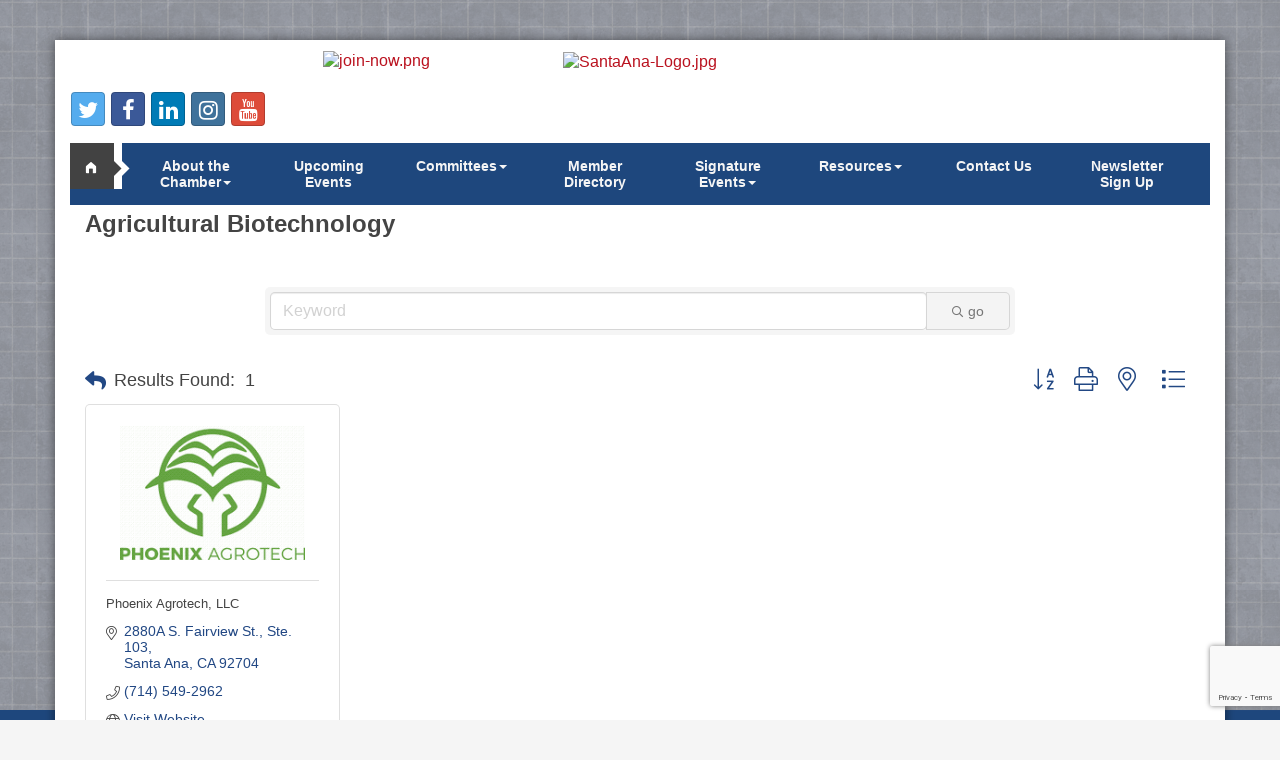

--- FILE ---
content_type: text/html; charset=utf-8
request_url: https://santaanachamber.com/list/category/agricultural-biotechnology-1558
body_size: 15909
content:


<!DOCTYPE html>
<!--[if lt IE 7]> <html dir="ltr" lang="en-US" class="ie6"> <![endif]-->
<!--[if IE 7]>    <html dir="ltr" lang="en-US" class="ie7"> <![endif]-->
<!--[if IE 8]>    <html dir="ltr" lang="en-US" class="ie8"> <![endif]-->
<!--[if gt IE 8]><!--> <html dir="ltr" lang="en-US"> <!--<![endif]-->

<!-- BEGIN head -->
<head>
<!-- start injected HTML (CCID=2848) -->
<!-- page template: https://santaanachamber.com/PublicLayout -->
<base href="https://santaanachamber.com/" />
<meta name="keywords" content="Santa Ana Chamber of Commerce,Santa Ana,directory,business search,member search" />
<meta name="description" content="Santa Ana Chamber of Commerce | Agricultural Biotechnology" />
<link href="https://santaanachamber.com/integration/customerdefinedcss?_=P-CSfQ2" rel="stylesheet" type="text/css" />
<link rel="alternate stylesheet" type="application/rss+xml" title="Agricultural Biotechnology Category | Santa Ana Chamber of Commerce RSS Feed" href="https://santaanachamber.com/list/rss/agricultural-biotechnology-1558" />
<link rel="canonical" href="https://santaanachamber.org/list" />
<!-- end injected HTML -->

	<!--Meta Tags-->
	<meta http-equiv="Content-Type" content="text/html; charset=UTF-8" />
    <meta charset="utf-8">
	<!--Title-->
	<title>Agricultural Biotechnology Category | Santa Ana Chamber of Commerce</title>
    <!--Favicon-->
    <link rel="shortcut icon" href="https://chambermaster.blob.core.windows.net/userfiles/UserFiles/chambers/2848/CMS/Logo/favicon.png" type="image/x-icon" />
        
    <!-- Begin Styles -->    
    <!-- Page Header -->
    <script type="text/javascript">
        var BASE_URL = "//santaanachamber.com/";
        var CMS = CMS || {};
        CMS.Warnings = CMS.Warnings || {};
        CMS.Defaults = CMS.Defaults || {};
    </script>
<link href="/Content/bundles/cms-public-styles?v=D8mNTZ-9UqeGhR8ddDkrI_X_p7u8taSdYzURPHS2JXg1" rel="stylesheet"/>
<script src="/Content/bundles/cms-public-header-scripts?v=yPjNtgpZ8y92tvBtDtdFF4JH0RbMuwi-tJnjLPEBD3o1"></script>
    <script type="text/javascript">
        CMS.jQuery = jQuery.noConflict(true);
    </script>
    
    
    
    
    <link href='https://fonts.googleapis.com/css?family=Oxygen:400,700,300' rel='stylesheet' type='text/css'>
<meta name="viewport" content="width=device-width, initial-scale=1.0" />
    <!-- ===== Base Template Styles ===== -->
    <link class="cms-style" href="/services/override/168" rel="stylesheet">

    


    <link rel="stylesheet" href="//santaanachamber.com/css/default" type="text/css" media="all" id="theme-style" />

    <!-- Site Header -->
<!-- header data -->
<style>
cms .cms-gallery-editor .enhancements-only {
    display: inline;
}
#content-211266 .nav-item {
  width: 125px !important;
  float: right;
}
  a {color:#ba121f}  
.navbar-default {margin: 0 0 5px;}
.slider-content .cms-image-widget {margin-bottom: 10px;}
.cms-icon-links.full-width[count="7"] .cms-icon-link {width: 13%;}
.footer a {color: #fff;}
.panel.panel-homesection .panel-text {font-weight: bold;} 
  .dropdown-menu > li > a:hover, .dropdown-menu > li > a:focus {background-color: #fec35a; }
@media (min-width: 768px) {.navbar-nav {float: none;}.nav > li > a {font-family:Arial;padding: 7px 7px; font-size: 9px;width: 81px;text-align: center;} .home-button {margin-right: 5px;}}
@media (min-width: 992px) {.nav > li > a {padding: 7px 10px; font-size: 12px;width: 108px;} .home-button {margin-right: 14px;}}
@media (min-width: 1200px) {.nav > li > a {padding: 7px 14px; font-size: 14px;width: 133px;text-align: center;}}  
  
cms .cms-icon-links-editor .cms-icon-links.icon-links-primary .panel-icon {color: #999;}
@media (max-width: 991px) {.panel.panel-homesection {max-width: 300px;margin: 10px auto;} }
  
/* adjust home slider */
body.cms-edit-mode div[pageareaid="Logo"] {z-index:26; margin-top: 100px;}  
body.cms-edit-mode div[pageareaid="Main"] div.cms-options {z-index:25; position:relative;}
.page-area[pageareaid="Main"] .cms-content .cms-flexslider .caption-wrapper {display: none;}
@media (max-width:480px) {
  .cms-image-widget.center {
    display:inline !important;
  }
  .cms-image-widget.right {
    display: none !important;
  }
  .cms-custom-links {
    display: none !important;
  }
}
@media (min-width:480px) {
  .show-only-mobile {
    display:none !important;
  }
}
@media (min-width:768px) {
  #content-212412.cms-content {
    height: 305px;overflow:hidden;margin-bottom: -10px;
  }
}
@media (min-width:992px) {
  #content-212412.cms-content {
    height: 380px;overflow:hidden;margin-bottom: -10px;
  }
}
@media (min-width:1200px) {
  #content-212412.cms-content {
    height: 500px; overflow:hidden; margin-bottom: -10px;
  }
}  
  h3 {font-size: 14px; font-family: Arial; font-weight: bold;}
  /* per ticket WTL-429-80957- sc */
  .mn-scroll-container {font-size:16px;margin:8px 0}
  .mn-scroll-date {left:0;text-align:left}
  .mn-scroll-name, .mn-scroll-teaser, .mn-scroll-location{padding:5px 3px 5px 50px}
  .page-area .mn-scroll-container[type="1"] .mn-scroll-name, .page-area .mn-scroll-container[type="1"] .mn-scroll-link, .page-area .mn-scroll-container[type="2"] .mn-scroll-name, .page-area .mn-scroll-container[type="2"] .mn-scroll-link {padding-left: 0px;}
#content-212404 hr {margin-top: 7px;margin-bottom: 7px;}
@media (min-width: 992px) {
#page-layout[pagelayout="Home"] .panel.panel-homesection {margin-bottom: 0;}
}
.yamm-content a, .yamm-content a:hover{
    color: #fff;
}
</style>
<script src="https://website-widgets.pages.dev/dist/sienna.min.js" defer></script>    <!-- End Styles -->
        <script>
            (function (i, s, o, g, r, a, m) {
                i['GoogleAnalyticsObject'] = r; i[r] = i[r] || function () {
                    (i[r].q = i[r].q || []).push(arguments)
                }, i[r].l = 1 * new Date(); a = s.createElement(o),
                m = s.getElementsByTagName(o)[0]; a.async = 1; a.src = g; m.parentNode.insertBefore(a, m)
            })(window, document, 'script', '//www.google-analytics.com/analytics.js', 'ga');

            ga('create', 'UA-20483070-2', 'auto');
            ga('send', 'pageview');
        </script>
    <!-- jQuery first, then Popper.js, then Bootstrap JS -->
    <script src="https://code.jquery.com/jquery-3.7.1.min.js" crossorigin="anonymous"></script>
    <script type="text/javascript" src="https://code.jquery.com/ui/1.13.2/jquery-ui.min.js"></script>
<script src="https://santaanachamber.com/Content/bundles/SEO4?v=jX-Yo1jNxYBrX6Ffq1gbxQahkKjKjLSiGjCSMnG9UuU1"></script>
    <script type="text/javascript" src="https://ajax.aspnetcdn.com/ajax/globalize/0.1.1/globalize.min.js"></script>
    <script type="text/javascript" src="https://ajax.aspnetcdn.com/ajax/globalize/0.1.1/cultures/globalize.culture.en-US.js"></script>
    <!-- Required meta tags -->
    <meta charset="utf-8">
    <meta name="viewport" content="width=device-width, initial-scale=1, shrink-to-fit=no">
    <link rel="stylesheet" href="https://code.jquery.com/ui/1.13.2/themes/base/jquery-ui.css" type="text/css" media="all" />
    <script type="text/javascript">
        var MNI = MNI || {};
        MNI.CurrentCulture = 'en-US';
        MNI.CultureDateFormat = 'M/d/yyyy';
        MNI.BaseUrl = 'https://santaanachamber.com';
        MNI.jQuery = jQuery.noConflict(true);
        MNI.Page = {
            Domain: 'santaanachamber.com',
            Context: 211,
            Category: 1558,
            Member: null,
            MemberPagePopup: true
        };
        MNI.LayoutPromise = new Promise(function (resolve) {
            MNI.LayoutResolution = resolve;
        });
        MNI.MemberFilterUrl = 'list';
    </script>


    <script src="https://www.google.com/recaptcha/enterprise.js?render=6LfI_T8rAAAAAMkWHrLP_GfSf3tLy9tKa839wcWa" async defer></script>
    <script>

        const SITE_KEY = '6LfI_T8rAAAAAMkWHrLP_GfSf3tLy9tKa839wcWa';

        // Repeatedly check if grecaptcha has been loaded, and call the callback once it's available
        function waitForGrecaptcha(callback, retries = 10, interval = 1000) {
            if (typeof grecaptcha !== 'undefined' && grecaptcha.enterprise.execute) {
                callback();
            } else if (retries > 0) { 
                setTimeout(() => {
                    waitForGrecaptcha(callback, retries - 1, interval);
                }, interval);
            } else {
                console.error("grecaptcha is not available after multiple attempts");
            }
        }

        // Generates a reCAPTCHA v3 token using grecaptcha.enterprise and injects it into the given form.
        // If the token input doesn't exist, it creates one. Then it executes the callback with the token.
        function setReCaptchaToken(formElement, callback, action = 'submit') {
            grecaptcha.enterprise.ready(function () {
                grecaptcha.enterprise.execute(SITE_KEY, { action: action }).then(function (token) {

                    MNI.jQuery(function ($) {
                        let input = $(formElement).find("input[name='g-recaptcha-v3']");

                        if (input.length === 0) {
                            input = $('<input>', {
                                type: 'hidden',
                                name: 'g-recaptcha-v3',
                                value: token
                            });
                            $(formElement).append(input);
                        }
                        else
                            $(input).val(token);

                        if (typeof callback === 'function') callback(token);
                    })

                });
            });
        }

    </script>




<script src="https://santaanachamber.com/Content/bundles/MNI?v=34V3-w6z5bLW9Yl7pjO3C5tja0TdKeHFrpRQ0eCPbz81"></script>

    <script type="text/javascript" src="https://maps.googleapis.com/maps/api/js?v=3&key=AIzaSyAACLyaFddZFsbbsMCsSY4lq7g6N4ycArE"></script>
    <!-- Bootstrap CSS -->
    <link type="text/css" href="https://santaanachamber.com/Content/SEO4/css/bootstrap/bootstrap-ns.min.css" rel="stylesheet" />
<link href="https://santaanachamber.com/Content/SEO4/css/fontawesome/css/fa.bundle?v=ruPA372u21djZ69Q5Ysnch4rq1PR55j8o6h6btgP60M1" rel="stylesheet"/>
<link href="https://santaanachamber.com/Content/SEO4/css/v4-module.bundle?v=teKUclOSNwyO4iQ2s3q00X0U2jxs0Mkz0T6S0f4p_241" rel="stylesheet"/>
<meta name="referrer" content="origin" /></head>
 <!-- Begin body -->
<body class="cmsbackground">
    


<div id="page-layout" pageLayout="Right Sidebar" pageId=42862>
    



<div class="wrapperwide" id="body-container">
    <div class="back-bar cmsbackground"></div>
    <div class="wrapper">
        <div class="container">

            <header class="header">
                <div class="row">
                    <div class="col-md-4 show-only-mobile">
                        
<div class="page-area  global" pageareaid="Head 0">
    <ul class="cms-widgets">

<li class="cms-widget " contentid="258801" pageareaid="Head 0" order="0" contenttypeid="8">
        <!--  -->
    

    <span style="clear:both;display:block;"></span>
</li>


 

    </ul>
</div>

                        
                    </div>
                    <div class="col-md-4">
                        
<div class="page-area  global" pageareaid="Head 00">
    <ul class="cms-widgets">

<li class="cms-widget published " contentid="633609" pageareaid="Head 00" order="0" contenttypeid="8">
        <!--  -->
    
    <div class="cms-image-widget ">
            <a href="https://chambermaster.blob.core.windows.net/userfiles/UserFiles/chambers/2848/CMS/HomePage_Images/SA-Chamber-Membership-Application-V14-(1).pdf" >
                    <img style="max-width:100%" alt="join-now.png" src="https://chambermaster.blob.core.windows.net/userfiles/UserFiles/chambers/2848/CMS/HomePage_Images/join-now.png">

            </a>
    </div>

    <span style="clear:both;display:block;"></span>
</li>


 


<li class="cms-widget published " contentid="208443" pageareaid="Head 00" order="1" contenttypeid="9">
        <!--  -->
    
    <div class="cms-cm-icons">
        <ul class="cms-icon-links fixed  icon-links-secondary  left " count="5" id="content-208443">
                <li class="cms-icon-link">
                    <a href="https://twitter.com/santaanachamber" target=&quot;_blank&quot;>
                        <div class="panel-icon">
                                <i class="fa fa-twitter social-btn" title="Icon Link"></i>
                                                    </div>
                    </a>
                </li>
                <li class="cms-icon-link">
                    <a href="https://www.facebook.com/SAChamberofCommerce" target=&quot;_blank&quot;>
                        <div class="panel-icon">
                                <i class="fa fa-facebook social-btn" title="Icon Link"></i>
                                                    </div>
                    </a>
                </li>
                <li class="cms-icon-link">
                    <a href="https://www.linkedin.com/company/santa-ana-chamber/" target=&quot;_blank&quot;>
                        <div class="panel-icon">
                                <i class="fa fa-linkedin social-btn" title="Icon Link"></i>
                                                    </div>
                    </a>
                </li>
                <li class="cms-icon-link">
                    <a href="https://www.instagram.com/santaanachamber/?hl=en" target=&quot;_blank&quot;>
                        <div class="panel-icon">
                                <i class="fa fa-instagram social-btn" title="Icon Link"></i>
                                                    </div>
                    </a>
                </li>
                <li class="cms-icon-link">
                    <a href="https://www.youtube.com/channel/UCT2o0G60fEAYuNE2M26Vq0Q" target=&quot;_blank&quot;>
                        <div class="panel-icon">
                                <i class="fa fa-youtube social-btn" title="Icon Link"></i>
                                                    </div>
                    </a>
                </li>
        </ul>
    </div>

    <span style="clear:both;display:block;"></span>
</li>


 

    </ul>
</div>

                        
                    </div>
                    <div class="col-md-8">
                        <div class="row">
                            <div class="col-xs-12 bottom-margin">
<div class="page-area  global" pageareaid="Head 1">
    <ul class="cms-widgets">
    </ul>
</div>
</div>
                        </div>
                        <div class="row">
                            <div class="col-md-6">
<div class="page-area  global" pageareaid="Head 2">
    <ul class="cms-widgets">

<li class="cms-widget published " contentid="633569" pageareaid="Head 2" order="0" contenttypeid="8">
        <!--  -->
    
    <div class="cms-image-widget center ">
            <a href="https://santaanachamber.com/" >
                    <img style="max-width:100%" alt="SantaAna-Logo.jpg" src="https://chambermaster.blob.core.windows.net/userfiles/UserFiles/chambers/2848/CMS/Logo/SantaAna-Logo.jpg">

            </a>
    </div>

    <span style="clear:both;display:block;"></span>
</li>


 

    </ul>
</div>
</div>
                            <div class="col-md-6">
<div class="page-area  global" pageareaid="Head 3">
    <ul class="cms-widgets">

<li class="cms-widget published " contentid="607000" pageareaid="Head 3" order="0" contenttypeid="3">
        <!--  -->
    
    <div class="cms-content" id="content-607000">
        <div id="content-607000-login"></div>
        <script type="text/javascript">
            (function($){
                $(function () {
                    $('#content-607000').find('.mn-widget-login').remove();
                    try { new MNI.Widgets.Login("content-607000-login", {"loggedInHeader":"Logged in as","loggedOutHeader":"Member login","showRemember":false,"rememberText":"Remember my password","forgotText":"Forgot your username/password?","btnLoginText":"Log In","showLogout":false,"btnLogoutText":"Log Out","memberAreaName":"Member Information Center","showProviders":false,"providerHeader":"Or Login With...","WidgetType":3}).create(); } catch (e){ }
                });
            })(CMS.jQuery);
        </script>
    </div>

    <span style="clear:both;display:block;"></span>
</li>


 

    </ul>
</div>
</div>
                        </div>
                        <div class="row">
                            <div class="col-md-4">
<div class="page-area  global" pageareaid="Head 4">
    <ul class="cms-widgets">
    </ul>
</div>
</div>
                            <div class="col-md-4">
<div class="page-area  global" pageareaid="Head 5">
    <ul class="cms-widgets">
    </ul>
</div>
</div>
                            <div class="col-md-4">
<div class="page-area  global" pageareaid="Head 6">
    <ul class="cms-widgets">
    </ul>
</div>
</div>
                        </div>
                    </div>
                    <div class="col-xs-12">
                        <div class="row">
                            <div class="col-md-3">
<div class="page-area  global" pageareaid="Head 7">
    <ul class="cms-widgets">
    </ul>
</div>
 </div>
                            <div class="col-md-9">
<div class="page-area  global" pageareaid="Head 8">
    <ul class="cms-widgets">
    </ul>
</div>
 </div>
                        </div>
                    </div>
                    <div class="col-xs-12">
                        <div class="row">
                            <div class="col-md-6">
<div class="page-area  global" pageareaid="Head 9">
    <ul class="cms-widgets">
    </ul>
</div>
 </div>
                            <div class="col-md-6">
<div class="page-area  global" pageareaid="Head 10">
    <ul class="cms-widgets">
    </ul>
</div>
 </div>
                        </div>
                    </div>
            </header>
            <nav class="navbar navbar-default" role="navigation">
                <!-- mobile display -->
                <div class="navbar-header">
                    <button type="button" class="navbar-toggle" data-toggle="collapse" data-target="#bs-example-navbar-collapse-1"> <span class="sr-only">Toggle navigation</span> <span class="icon-bar"></span> <span class="icon-bar"></span> <span class="icon-bar"></span></button>
                </div>
                <!-- Collect the nav links, forms, and other content for toggling -->
                <div class="collapse navbar-collapse" id="bs-example-navbar-collapse-1">
                    <div class="home-button"><a href="/">home</a></div>
                    <div id="cm-cms-menu"> 

<ul menu-id="3480" class="nav navbar-nav yamm basic-mega cms-bootstrap-menu">
            <li class="dropdown" navigation-id="90326">
            <a href="/newsletters" class="dropdown-toggle" data-toggle="dropdown" target="_self">About the Chamber<b class="caret"></b></a>
            <ul class="dropdown-menu">
                <li>
                    <div class="yamm-content">
                            <div class="row">
                    <div class="col-sm-3 list-unstyled">
                    <div>
                        <a href="/vision-mission-core-values" target="_self">Vision, Mission &amp; Core Values</a>
                    </div>
                    <div>
                        <a href="/board-members" target="_self">Board Members</a>
                    </div>
                    <div>
                        <a href="/chamber-ambassadors" target="_self">Chamber Ambassadors</a>
                    </div>
                    <div>
                        <a href="/chamber-program-guide" target="_self">Chamber Program Guide</a>
                    </div>
                    <div>
                        <a href="/member-discounts" target="_self">Member Discounts</a>
                    </div>
                    <div>
                        <a href="/presidents-message" target="_self">Presidents Message</a>
                    </div>
                    <div>
                        <a href="/staff-members" target="_self">Chamber Staff</a>
                    </div>
            </div>
    </div>

                    </div>
                </li>
            </ul>
        </li>
        <li ><a href="/events/" target="_self">Upcoming Events</a></li>
        <li class="dropdown" navigation-id="167809">
            <a href="#" class="dropdown-toggle" data-toggle="dropdown" target="_self">Committees<b class="caret"></b></a>
            <ul class="dropdown-menu">
                <li>
                    <div class="yamm-content">
                            <div class="row">
                    <div class="col-sm-3 list-unstyled">
                    <div>
                        <a href="/community-engagement-council" target="_self">Community Engagement Council</a>
                    </div>
                    <div>
                        <a href="/economic-development-council" target="_self">Economic Development Council</a>
                    </div>
                    <div>
                        <a href="/government-affairs-council" target="_self">Government Affairs Council</a>
                    </div>
            </div>
    </div>

                    </div>
                </li>
            </ul>
        </li>
        <li ><a href="/members/" target="_self">Member Directory</a></li>
        <li class="dropdown" navigation-id="90372">
            <a href="#" class="dropdown-toggle" data-toggle="dropdown" target="_self">Signature Events<b class="caret"></b></a>
            <ul class="dropdown-menu">
                <li>
                    <div class="yamm-content">
                            <div class="row">
                    <div class="col-sm-3 list-unstyled">
                    <div>
                        <a href="/spring-business-expo" target="_self">Business Expo</a>
                    </div>
                    <div>
                        <a href="/difference-makers-celebration" target="_self">Difference Makers</a>
                    </div>
                    <div>
                        <a href="/att-golf-tourney" target="_self">Golf Tournament</a>
                    </div>
                    <div>
                        <a href="/grow-conference" target="_self">GROW Conference</a>
                    </div>
                    <div>
                        <a href="/mayors-prayer-breakfast" target="_self">Mayor&#39;s Prayer Breakfast</a>
                    </div>
                    <div>
                        <a href="/state-of-the-city" target="_self">State of the City</a>
                    </div>
                    <div>
                        <a href="https://tasteofsantaana.net/" target="_blank">Taste of Santa Ana</a>
                    </div>
                    <div>
                        <a href="/vision-makers-breakfasts" target="_self">Vision Makers Breakfasts</a>
                    </div>
            </div>
    </div>

                    </div>
                </li>
            </ul>
        </li>
        <li class="dropdown" navigation-id="175831">
            <a href="#" class="dropdown-toggle" data-toggle="dropdown" target="_self">Resources<b class="caret"></b></a>
            <ul class="dropdown-menu">
                <li>
                    <div class="yamm-content">
                            <div class="row">
        <ul class="col-sm-3 list-unstyled">
                <li>
                    <p><strong>About Santa Ana</strong></p>
                </li>
                    <li><a href="/santa-ana-business-retention-program" target="_self">Santa Ana Business Retention Program</a></li>
                    <li><a href="/visit-santa-ana" target="_self">Visit Santa Ana</a></li>
                    <li><a href="/neighborhoods" target="_self">Neighborhoods</a></li>
                    <li><a href="/map/" target="_self">Map</a></li>
        </ul>
                    <div class="col-sm-3 list-unstyled">
                    <div>
                        <a href="https://www.santa-ana.org/community-resources/" target="_blank">City of Santa Ana Grants</a>
                    </div>
                    <div>
                        <a href="https://santaanagrowconference.com/resources/" target="_blank">GROW Conference Resources</a>
                    </div>
                    <div>
                        <a href="https://www.santa-ana.org/economic-development-programs/" target="_blank">Santa Ana Economic Development Programs</a>
                    </div>
            </div>
    </div>

                    </div>
                </li>
            </ul>
        </li>
        <li ><a href="/contact/" target="_self">Contact Us</a></li>
        <li ><a href="https://lp.constantcontactpages.com/sl/DxJfKxA/sachambermailinglist" target="_blank">Newsletter Sign Up</a></li>

</ul>


 </div>
                </div>
                <!-- /.navbar-collapse -->
            </nav>
            <!-- Main Content -->
            

         <main>
        <div class="row">
              <div class="col-xs-12">
<div class="page-area  global" pageareaid="Layout Top 0">
    <ul class="cms-widgets">
    </ul>
</div>
</div>
              <div class="col-xs-12">
<div class="page-area  local" pageareaid="1">
    <ul class="cms-widgets">

<li class="cms-widget published " contentid="208439" pageareaid="1" order="0" contenttypeid="1">
        <!--  -->
    
    <div class="cms-content" id="content-208439">
            <div id="gzns">
        
<div class="container-fluid gz-search-results">
    <!-- pagetitle and deals buttons row, deals buttons are now removed but leaving div incase we add back in -->
    <div class="d-flex w-100 gz-pagetitle-dealsbuttons">
        <div class="flex-grow-1 gz-pagetitle">
            <h1>Agricultural Biotechnology</h1>
        </div>
        

<div class="gz-dealsbuttons"></div>

    </div>
    <!-- intro text -->
    <!--banner ad -->



<div class="row gz-banner"><div class="col"><div class="mn-banner mn-banner-premier"><div id="mn-banner"><noscript><iframe src="https://santaanachamber.com/sponsors/adsframe?context=211&amp;catgid=1558&amp;maxWidth=480&amp;maxHeight=60&amp;max=1&amp;rotate=False" width="480" height="60" scrolling="no" frameborder="0" allowtransparency="true" marginwidth="0" marginheight="0"></iframe></noscript></div></div></div></div>
<script type="text/javascript">
    var _mnisq=_mnisq||[];
    _mnisq.push(["domain","santaanachamber.com"],["context",211],["category",1558],["max",5],["rotate",1],["maxWidth",480],["maxHeight",60],["create","mn-banner"]);
    (function(b,d,a,c){b.getElementById(d)||(c=b.getElementsByTagName(a)[0],a=b.createElement(a),a.type="text/javascript",a.async=!0,a.src="https://santaanachamber.com/Content/Script/Ads.min.js",c.parentNode.insertBefore(a,c))})(document,"mni-ads-script","script");
</script>
        

<!-- search bar on several pages, internal components mostly the same but internal components differ-->
  <div class="row gz-directory-search-filters">
        <div class="col">
<form action="https://santaanachamber.com/list/category/agricultural-biotechnology-1558" id="SearchForm" method="get">                <div class="input-group gz-search-filters">
                <input for="search" type="text" class="form-control gz-search-keyword member-typeahead" aria-label="Search by keyword" placeholder="Keyword" name="q">
                                
                
                
                
                <span><input type="hidden" name="sa" value="False" /></span>
                <div class="input-group-append">
                    <button class="btn gz-search-btn" type="submit" role="search" aria-label="Search Submit"><i class="gz-far gz-fa-search"></i>go</button>
                </div>
                </div>
</form>            <!-- badge pills, these display if keyword or items in search are selected, not sure if they only need to display on the results page or both the main page and results -->    
            <div class="gz-search-pills">
                
                
            </div>   
            <input type="hidden" name="catgId" id="catgId" />
        </div>    
  </div>

    <!-- results count and sort -->
    <div class="row gz-toolbar">
        <div class="col">
            <div class="btn-toolbar justify-content-between gz-results-toolbar" role="toolbar" aria-label="Toolbar with button groups">
                <div class="input-group gz-results-found">
                    <div class="input-group-text gz-results-found-text" id="results-found">
                        <a class="gz-page-return" href="https://santaanachamber.com/list" role="button" title="Back to Search"><i class="gz-fas gz-fa-reply"></i></a>
                        <span class="gz-subtitle gz-results-title">Results Found: </span>
                        <span class="gz-subtitle gz-results-count">1</span>
                    </div>
                </div>
                <div class="gz-toolbar-buttons">
                    <div class="btn-group gz-toolbar-group" role="group" aria-describedby="buttongroup" id="sorting"><span id="buttongroup" class="sr-only">Button group with nested dropdown</span>
                            <a type="button" class="gz-sort-alpha" role="button" title="Sort by A-Z" href="https://santaanachamber.com/list/category/agricultural-biotechnology-1558?o=alpha"><i class="gz-fal gz-fa-sort-alpha-down"></i><i class="gz-fal gz-fa-sort-alpha-up"></i><i class="gz-fal gz-fa-sort-numeric-down"></i></a>

                        <a class="gz-toolbar-btn" role="button" rel="nofollow" href="https://santaanachamber.com/list/category/agricultural-biotechnology-1558?rendermode=print" title="Print" onclick="return!MNI.Window.Print(this)"><i class="gz-fal gz-fa-print"></i></a>
                        <a class="gz-toolbar-btn" role="button" href="https://santaanachamber.com/list/category/agricultural-biotechnology-1558?o=&amp;dm=True" title="View on Map"><i class="gz-fal gz-fa-map-marker-alt"></i></a>
                        <a href="#" class="gz-view-btn gz-cards-view gz-toolbar-btn active" role="button" title="Card View"><i class="gz-fal gz-fa-th"></i></a>
                        <a href="#" class="gz-view-btn gz-list-view gz-toolbar-btn" role="button" title="List View"><i class="gz-fal gz-fa-list"></i></a>
                    </div>
                </div>
            </div>
        </div>
    </div>
<div class="row gz-cards gz-results-cards">
    <!-- start of first card, use this markup and repeat for each one-->
    <div class="gz-list-card-wrapper col-sm-6 col-md-4">

<script type="text/javascript">
    MNI.jQuery(function ($) {
        $(document).ready(function () {
            $('.gz-member-description').hover(
                function () {
                    var descElem = $(this);
                    var toolTipElem = descElem.parent().find('.tooltiptext');
                    var tolerance = 5; // The following check needs some tolerance due to varying pixel sizes setup
                    var isTruncated = descElem[0].scrollHeight > (descElem[0].clientHeight + tolerance);
                    if (isTruncated) toolTipElem.addClass('show');
                });
            $('.gz-list-card-wrapper .card-body').hover(
                function () {
                    // Do nothing. Hover In handled in above element selector. Hover Out handled below
                },
                function () {
                    $(this).parent().find('.tooltiptext.show').removeClass('show');
                }
            );
        });
    });
</script>
<div class="card gz-results-card gz-web-participation-30 gz-has-logo gz-nonsponsor" data-memid="8967" data-gz-wp="Gold">
    <div class="card-header">
        <a href="https://santaanachamber.com/list/member/phoenix-agrotech-llc-8967" target="_blank" alt="Phoenix Agrotech, LLC">
                <img class="img-fluid gz-results-img" src="https://chambermaster.blob.core.windows.net/images/members/2848/8967/MemLogoSearch_download.png" alt="Phoenix Agrotech, LLC">
            </a>
        <!-- if no image, omit img and display span of text <span class="gz-img-placeholder">Charter Communications</span> -->
        <!--if membership type display span, add class of membership type next to .gz-membership-type -->
        
    </div>
    <div class="card-body gz-card-top">
        <h5 class="card-title gz-card-title" itemprop="name">
            <a href="https://santaanachamber.com/list/member/phoenix-agrotech-llc-8967" target="_blank" alt="Phoenix Agrotech, LLC">Phoenix Agrotech, LLC</a>
        </h5>
            <span class="tooltiptext">We’re an agricultural biotechnology and services company specializing in date palm, arid and semi-arid crop tissue culture.</span>
            <p class="card-text gz-description gz-member-description">We’re an agricultural biotechnology and services company specializing in date palm, arid and semi-arid crop tissue culture.</p>
    </div>
    <div class="card-body gz-results-card-body">
        <ul class="list-group list-group-flush">
                <li class="list-group-item gz-card-address">
                    <a href="https://www.google.com/maps?q=2880A%20S.%20Fairview%20St.,%20Ste.%20103,%20Santa%20Ana,%20CA,%2092704" onclick="MNI.Hit.MemberMap(8967)" target="_blank" class="card-link">
                        <i class="gz-fal gz-fa-map-marker-alt"></i>
                        <span class="gz-street-address" itemprop="streetAddress">2880A S. Fairview St., Ste. 103</span>
                        
                        
                        
                        <div itemprop="citystatezip">
                            <span class="gz-address-city">Santa Ana</span>
                            <span>CA</span>
                            <span>92704</span>
                        </div>
                    </a>
                </li>
            <li class="list-group-item gz-card-phone">
                <a href="tel:7145492962" class="card-link"><i class="gz-fal gz-fa-phone"></i><span>(714) 549-2962</span></a>
            </li>
            <li class="list-group-item gz-card-website">
                <a href="http://www.phoenixagrotech.com" onclick="MNI.Hit.MemberWebsite(8967)" target="_blank" class="card-link"><i class="gz-fal gz-fa-globe"></i><span>Visit Website</span></a>
            </li>
        </ul>
    </div>
    <!--if membership deals buttons are activated display card footer, if not omit entire footer-->
</div>
</div>
</div><!-- end of cards row --> 
        
    <div class="row gz-footer-navigation" role="navigation">
        <div class="col">
            <a href="https://santaanachamber.com/list/">Business Directory</a>
            <a href="https://santaanachamber.com/news/">News Releases</a>
            <a href="https://santaanachamber.com/events/">Events Calendar</a>
            <a href="https://santaanachamber.com/hotdeals/">Hot Deals</a>
            <a href="https://santaanachamber.com/MemberToMember/">Member To Member Deals</a>
            <a href="https://santaanachamber.com/marketspace/">Marketspace</a>
            <a href="https://santaanachamber.com/jobs/">Job Postings</a>
            <a href="https://santaanachamber.com/contact/">Contact Us</a>
            <a href="https://santaanachamber.com/info/">Information &amp; Brochures</a>
            
            <a href="https://santaanachamber.com/member/NewMemberApp/">Join The Chamber</a>
        </div>
    </div>

    <div class="row gz-footer-logo">
        <div class="col text-center">
            <a href="http://www.growthzone.com/" target="_blank">
                <img alt="GrowthZone - Membership Management Software" src="https://public.chambermaster.com/content/images/powbyCM_100x33.png" border="0">
            </a>
        </div>
    </div>
</div><!-- container fluid close -->

        
    <script type="text/javascript">
        MNI.DEFAULT_LISTING = 0;
        (function ($) {
            $(function () {
                $('#gz-directory-contactform .gz-toolbar-btn').click(function (e) {
                    e.preventDefault();
                    $('#gz-directory-contactform').submit();
                });
            });
        })(MNI.jQuery);
    </script>

        <!-- JavaScript for Bootstrap 4 components -->
        <!-- js to make 4 column layout instead of 3 column when the module page content area is larger than 950, this is to accomodate for full-width templates and templates that have sidebars-->
        <script type="text/javascript">
            (function ($) {
                $(function () {
                    var $gzns = $('#gzns');
                    var $info = $('#gzns').find('.col-sm-6.col-md-4');
                    if ($gzns.width() > 950) {
                        $info.addClass('col-lg-3');
                    }

                    var store = window.localStorage;
                    var key = "2-list-view";
                    var printKey = "24-list-view";
                    $('.gz-view-btn').click(function (e) {
                        e.preventDefault();
                        $('.gz-view-btn').removeClass('active');
                        $(this).addClass('active');
                        if ($(this).hasClass('gz-list-view')) {
                            store.setItem(key, true);
                            store.setItem(printKey, true);
                            $('.gz-list-card-wrapper').removeClass('col-sm-6 col-md-4').addClass('gz-list-col');
                        } else {
                            store.setItem(key, false);
                            store.setItem(printKey, false);
                            $('.gz-list-card-wrapper').addClass('col-sm-6 col-md-4').removeClass('gz-list-col');
                        }
                    });
                    
                    var isListView = store.getItem(key) == null ? MNI.DEFAULT_LISTING : store.getItem(key) == "true";
                    if (isListView) $('.gz-view-btn.gz-list-view').click();
                    store.setItem(printKey, isListView);
                    MNI.LayoutResolution();

                    (function ($modal) {
                        if ($modal[0]) {
                            $('#gz-info-contactfriend').on('shown.bs.modal', function (e) {
                                $modal.css('max-height', $(window).height() + 'px');
                                $modal.addClass('isLoading');
                                $.ajax({ url: MNI.BaseUrl + '/inforeq/contactFriend?itemType='+MNI.ITEM_TYPE+'&itemId='+MNI.ITEM_ID })
                                    .then(function (r) {
                                        $modal.find('.modal-body')
                                            .html($.parseHTML(r.Html));
                                        $modal.removeClass('isLoading');
                                        $('#gz-info-contactfriend').addClass('in');
                                        $.getScript("https://www.google.com/recaptcha/api.js");
                                    });
                            });
                            $('#gz-info-contactfriend .send-btn').click(function () {
                                var $form = $modal.find('form');
                                $modal.addClass('isLoading');
                                $.ajax({
                                    url: $form.attr('action'),
                                    type: 'POST',
                                    data: $form.serialize(),
                                    dataType: 'json'
                                }).then(function (r) {
                                    if (r.Success) $('#gz-info-contactfriend').modal('hide');
                                    else $modal.find('.modal-body').html($.parseHTML(r.Html));
                                    $.getScript("https://www.google.com/recaptcha/api.js");
                                    $modal.removeClass('isLoading');
                                });
                            });
                        }
                    })($('#gz-info-contactfriend .modal-content'));

                    (function ($modal) {
                        if ($modal[0]) {
                            $('#gz-info-subscribe').on('shown.bs.modal', function (e) {
                            $('#gz-info-subscribe .send-btn').show();
                            $modal.addClass('isLoading');
                                $.ajax({ url: MNI.SUBSCRIBE_URL })
                                .then(function (r) {
                                    $modal.find('.modal-body')
                                        .html(r);

                                    $modal.removeClass('isLoading');
                                });
                            });
                            $('#gz-info-subscribe .send-btn').click(function () {
                                var $form = $modal.find('form');
                                $modal.addClass('isLoading');

                                waitForGrecaptcha(() => {
                                    setReCaptchaToken($form, () => {
                                        $.ajax({
                                            url: $form.attr('action'),
                                            type: 'POST',
                                            data: $form.serialize()
                                        }).then(function (r) {
                                            if (r.toLowerCase().search('thank you') != -1) {
                                                $('#gz-info-subscribe .send-btn').hide();
                                            }
                                            $modal.find('.modal-body').html(r);
                                            $modal.removeClass('isLoading');
                                        });
                                    }, "hotDealsSubscribe");
                                })                        
                            });
                        }
                    })($('#gz-info-subscribe .modal-content'));

                    (function ($modal) {
                        $('#gz-info-calendarformat').on('shown.bs.modal', function (e) {
                            var backdropElem = "<div class=\"modal-backdrop fade in\" style=\"height: 731px;\" ></div >";
                            $('#gz-info-calendarformat').addClass('in');                           
                            if (!($('#gz-info-calendarformat .modal-backdrop').length)) {
                                $('#gz-info-calendarformat').prepend(backdropElem);
                            }
                            else {
                                $('#gz-info-calendarformat .modal-backdrop').addClass('in');
                            }
                        });
                        $('#gz-info-calendarformat').on('hidden.bs.modal', function (e) {
                            $('#gz-info-calendarformat').removeClass('in');
                            $('#gz-info-calendarformat .modal-backdrop').remove();
                        });
                        if ($modal[0]) {
                            $('.calendarLink').click(function (e) {
                                $('#gz-info-calendarformat').modal('hide');
                            });
                        }
                    })($('#gz-info-calendarformat .modal-content'));

                    // Constructs the Find Members type ahead suggestion engine. Tokenizes on the Name item in the remote return object. Case Sensitive usage.
                    var members = new Bloodhound({
                        datumTokenizer: Bloodhound.tokenizers.whitespace,
                        queryTokenizer: Bloodhound.tokenizers.whitespace,
                        remote: {
                            url: MNI.BaseUrl + '/list/find?q=%searchTerm',
                            wildcard: '%searchTerm',
                            replace: function () {
                                var q = MNI.BaseUrl + '/list/find?q=' + encodeURIComponent($('.gz-search-keyword').val());
                                var categoryId = $('#catgId').val();
                                var quickLinkId = $('#qlId').val();
                                if (categoryId) {
                                    q += "&catgId=" + encodeURIComponent(categoryId);
                                }
                                if (quickLinkId) {
                                    q += "&qlid=" + encodeURIComponent(quickLinkId);
                                }
                                return q;
                            }
                        }
                    });

                    // Initializing the typeahead using the Bloodhound remote dataset. Display the Name and Type from the dataset via the suggestion template. Case sensitive.
                    $('.member-typeahead').typeahead({
                        hint: false,
                    },
                        {
                            display: 'Name',
                            source: members,
                            limit: Infinity,
                            templates: {
                                suggestion: function (data) { return '<div class="mn-autocomplete"><span class="mn-autocomplete-name">' + data.Name + '</span></br><span class="mn-autocomplete-type">' + data.Type + '</span></div>' }
                            }
                    });

                    $('.member-typeahead').on('typeahead:selected', function (evt, item) {
                        var openInNewWindow = MNI.Page.MemberPagePopup
                        var doAction = openInNewWindow ? MNI.openNewWindow : MNI.redirectTo;

                        switch (item.ResultType) {
                            case 1: // AutocompleteSearchResultType.Category
                                doAction(MNI.Path.Category(item.SlugWithID));
                                break;
                            case 2: // AutocompleteSearchResultType.QuickLink
                                doAction(MNI.Path.QuickLink(item.SlugWithID));
                                break;
                            case 3: // AutocompleteSearchResultType.Member
                                if (item.MemberPageAction == 1) {
                                    MNI.logHitStat("mbrws", item.ID).then(function () {
                                        var location = item.WebParticipation < 10 ? MNI.Path.MemberKeywordSearch(item.Name) : MNI.Path.Member(item.SlugWithID);
                                        doAction(location);
                                    });
                                }
                                else {
                                    var location = item.WebParticipation < 10 ? MNI.Path.MemberKeywordSearch(item.Name) : MNI.Path.Member(item.SlugWithID);
                                    doAction(location);
                                }
                                break;
                        }
                    })

                    $('#category-select').change(function () {
                        // Store the category ID in a hidden field so the remote fetch can use it when necessary
                        var categoryId = $('#category-select option:selected').val();
                        $('#catgId').val(categoryId);
                        // Don't rely on prior locally cached data when the category is changed.
                        $('.member-typeahead').typeahead('destroy');
                        $('.member-typeahead').typeahead({
                            hint: false,
                        },
                            {
                                display: 'Name',
                                source: members,
                                limit: Infinity,
                                templates: {
                                    suggestion: function (data) { return '<div class="mn-autocomplete"><span class="mn-autocomplete-name">' + data.Name + '</span></br><span class="mn-autocomplete-type">' + data.Type + '</span></div>' }
                                }
                            });
                    });
                    MNI.Plugins.AutoComplete.Init('#mn-search-geoip input', { path: '/' + MNI.MemberFilterUrl + '/find-geographic' });
                });
            })(MNI.jQuery);
        </script>
    </div>

    </div>



    <span style="clear:both;display:block;"></span>
</li>


 


<li class="cms-widget published " contentid="220226" pageareaid="1" order="1" contenttypeid="6">
        <!-- 
    <span>Generic</span>
 -->
    

    <div class="cms-design-panel" id="content-220226">
<hr />    </div>

    <span style="clear:both;display:block;"></span>
</li>


 

    </ul>
</div>
</div>
            </div>


        <div class="row">
              <div class="col-md-8">
              <div class="row">
                <div class="col-xs-12">
<div class="page-area  local" pageareaid="Main">
    <ul class="cms-widgets">
    </ul>
</div>
</div>
              </div>
              <div class="row">
                <div class="col-md-6">
<div class="page-area  local" pageareaid="2">
    <ul class="cms-widgets">
    </ul>
</div>
</div>
                <div class="col-md-6">
<div class="page-area  local" pageareaid="3">
    <ul class="cms-widgets">
    </ul>
</div>
</div>
              </div>
              <div class="row">
                <div class="col-md-4">
<div class="page-area  local" pageareaid="4">
    <ul class="cms-widgets">
    </ul>
</div>
</div>
                <div class="col-md-4">
<div class="page-area  local" pageareaid="5">
    <ul class="cms-widgets">
    </ul>
</div>
</div>
                <div class="col-md-4">
<div class="page-area  local" pageareaid="6">
    <ul class="cms-widgets">
    </ul>
</div>
</div>
              </div>
              <div class="row">
                <div class="col-xs-12">
<div class="page-area  local" pageareaid="7">
    <ul class="cms-widgets">
    </ul>
</div>
</div>
              </div>
              </div>
              <div class="col-md-4">
            <div>
<div class="page-area  global" pageareaid="Sidebar Top 0">
    <ul class="cms-widgets">
    </ul>
</div>
</div>
            <div>
<div class="page-area  local" pageareaid="8">
    <ul class="cms-widgets">
    </ul>
</div>
</div>
          </div>
            </div>
        <div class="row">
              <div class="col-md-6">
<div class="page-area  local" pageareaid="9">
    <ul class="cms-widgets">
    </ul>
</div>
</div>
              <div class="col-md-6">
<div class="page-area  local" pageareaid="10">
    <ul class="cms-widgets">
    </ul>
</div>
</div>
            </div>
        <div class="row">
              <div class="col-xs-12">
<div class="page-area  local" pageareaid="11">
    <ul class="cms-widgets">
    </ul>
</div>
</div>
            </div>
        <div class="row">
              <div class="col-md-4">
<div class="page-area  local" pageareaid="12">
    <ul class="cms-widgets">
    </ul>
</div>
</div>
              <div class="col-md-4">
<div class="page-area  local" pageareaid="13">
    <ul class="cms-widgets">
    </ul>
</div>
</div>
              <div class="col-md-4">
<div class="page-area  local" pageareaid="14">
    <ul class="cms-widgets">
    </ul>
</div>
</div>
            </div>
        <div class="row">
              <div class="col-xs-12">
<div class="page-area  local" pageareaid="15">
    <ul class="cms-widgets">
    </ul>
</div>
</div>
            </div>
        <div class="row">
              <div class="col-xs-12">
<div class="page-area  global" pageareaid="Layout Bottom 0">
    <ul class="cms-widgets">
    </ul>
</div>
</div>
            </div>
      </main>

            <!-- /Body -->
            <!-- Footer -->
            <footer class="footer">
                <div class="row">
                    <div class="col-xs-12">
<div class="page-area  global" pageareaid="Footer 0">
    <ul class="cms-widgets">
    </ul>
</div>
</div>
                </div>
                <div class="row">
                    <div class="col-md-4">
<div class="page-area  global" pageareaid="Footer 1">
    <ul class="cms-widgets">
    </ul>
</div>
</div>
                    <div class="col-md-8">
<div class="page-area  global" pageareaid="Footer 2">
    <ul class="cms-widgets">
    </ul>
</div>
</div>
                </div>
                <div class="row">
                    <div class="col-md-3">
<div class="page-area  global" pageareaid="Footer 3">
    <ul class="cms-widgets">
    </ul>
</div>
</div>
                    <div class="col-md-3">
<div class="page-area  global" pageareaid="Footer 4">
    <ul class="cms-widgets">
    </ul>
</div>
</div>
                    <div class="col-md-3">
<div class="page-area  global" pageareaid="Footer 5">
    <ul class="cms-widgets">
    </ul>
</div>
</div>
                    <div class="col-md-3">
<div class="page-area  global" pageareaid="Footer 6">
    <ul class="cms-widgets">
    </ul>
</div>
</div>
                </div>
                <div class="row">
                    <div class="col-md-6 footer-contact-info">
                        <p><strong>    <span>Santa Ana Chamber of Commerce</span>
</strong></p>
                        <p>        <a href="https://maps.google.com?q=1631+W.+Sunflower+Ave.%2c+Suite+C-35+Santa+Ana+CA+92704" target="_blank"><span class="glyphicon glyphicon-map-marker"></span>&nbsp;<span class="cms-cms-address">1631 W. Sunflower Ave., Suite C-35,&nbsp;</span>Santa Ana, CA 92704</a>
</p>
                        <p>        <a href="tel:(714) 541-5353"><span class="glyphicon glyphicon-earphone"></span>&nbsp;714. 541.5353</a>
</p>
                        <p>        <a href="mailto:info@santaanachamber.com"><span class="glyphicon glyphicon-envelope"></span>&nbsp;info@santaanachamber.com</a>
</p>
                    </div>
                    <div class="col-md-6">
<div class="page-area  global" pageareaid="Footer 7">
    <ul class="cms-widgets">

<li class="cms-widget published " contentid="607024" pageareaid="Footer 7" order="0" contenttypeid="8">
        <!--  -->
    
    <div class="cms-image-widget ">
    <img style="max-width:100%" alt="BBB-w235.jpg" src="https://chambermaster.blob.core.windows.net/userfiles/UserFiles/chambers/2848/CMS/Logo/BBB-w235.jpg">
    </div>

    <span style="clear:both;display:block;"></span>
</li>


 

    </ul>
</div>
</div>
                </div>
                <div class="row">
                    <div class="col-md-12 footer-copyright">
                            <p>&copy; Copyright 2026 Santa Ana Chamber of Commerce. All Rights Reserved. Site provided by <a href="http://www.growthzone.com" target="_blank">GrowthZone</a> - powered by <a href="http://www.chambermaster.com" target="_blank">ChamberMaster</a> software.</p>

                    </div>
                </div>
            </footer>
        </div>
    </div>
    <!-- /Footer -->
</div>

<link href="/css/layout/Right Sidebar" rel="stylesheet" />
<!-- <script type="text/javascript" src="/js/Right Sidebar"></script> -->

</div>

    <!-- Begin Scripts -->
    <script type="text/javascript" src="https://santaana.chambermaster.com/backofficecontent/Scripts/Login.min.js"></script>
    <!-- Page Footer -->
        
    <script src="/Content/bundles/cms-public-footer-scripts?v=sAbD-11GT1gj9YWFSh_PZVZk_lPj5MfBofkANUIUc4A1"></script>

    
    
    


    <script type="text/javascript" src="https://cdnjs.cloudflare.com/ajax/libs/cssuseragent/2.1.31/cssua.min.js"></script>

    <script type="text/javascript">
        (function ($) {
            $(function () {
                try {
                    $(".gallery a").fancybox({
                        transitionEffect: 'fade',
                        buttons: [
                            "close"
                        ],
                    });
                } catch (err) { }
            });
        })(CMS.jQuery);
    </script>

    <!-- Site Footer -->
<!-- footer data -->    <!-- End Scripts -->
<script type="text/javascript">
//SIZ-735-19516
MNI.jQuery('.mn-listing').each(function(){MNI.jQuery(this).find('.mn-address').insertBefore(MNI.jQuery(this).find('.mn-desc'));});
</script></body>
<!-- END body -->
</html>



--- FILE ---
content_type: text/html; charset=utf-8
request_url: https://www.google.com/recaptcha/enterprise/anchor?ar=1&k=6LfI_T8rAAAAAMkWHrLP_GfSf3tLy9tKa839wcWa&co=aHR0cHM6Ly9zYW50YWFuYWNoYW1iZXIuY29tOjQ0Mw..&hl=en&v=PoyoqOPhxBO7pBk68S4YbpHZ&size=invisible&anchor-ms=20000&execute-ms=30000&cb=o21u4pnsbyn8
body_size: 48895
content:
<!DOCTYPE HTML><html dir="ltr" lang="en"><head><meta http-equiv="Content-Type" content="text/html; charset=UTF-8">
<meta http-equiv="X-UA-Compatible" content="IE=edge">
<title>reCAPTCHA</title>
<style type="text/css">
/* cyrillic-ext */
@font-face {
  font-family: 'Roboto';
  font-style: normal;
  font-weight: 400;
  font-stretch: 100%;
  src: url(//fonts.gstatic.com/s/roboto/v48/KFO7CnqEu92Fr1ME7kSn66aGLdTylUAMa3GUBHMdazTgWw.woff2) format('woff2');
  unicode-range: U+0460-052F, U+1C80-1C8A, U+20B4, U+2DE0-2DFF, U+A640-A69F, U+FE2E-FE2F;
}
/* cyrillic */
@font-face {
  font-family: 'Roboto';
  font-style: normal;
  font-weight: 400;
  font-stretch: 100%;
  src: url(//fonts.gstatic.com/s/roboto/v48/KFO7CnqEu92Fr1ME7kSn66aGLdTylUAMa3iUBHMdazTgWw.woff2) format('woff2');
  unicode-range: U+0301, U+0400-045F, U+0490-0491, U+04B0-04B1, U+2116;
}
/* greek-ext */
@font-face {
  font-family: 'Roboto';
  font-style: normal;
  font-weight: 400;
  font-stretch: 100%;
  src: url(//fonts.gstatic.com/s/roboto/v48/KFO7CnqEu92Fr1ME7kSn66aGLdTylUAMa3CUBHMdazTgWw.woff2) format('woff2');
  unicode-range: U+1F00-1FFF;
}
/* greek */
@font-face {
  font-family: 'Roboto';
  font-style: normal;
  font-weight: 400;
  font-stretch: 100%;
  src: url(//fonts.gstatic.com/s/roboto/v48/KFO7CnqEu92Fr1ME7kSn66aGLdTylUAMa3-UBHMdazTgWw.woff2) format('woff2');
  unicode-range: U+0370-0377, U+037A-037F, U+0384-038A, U+038C, U+038E-03A1, U+03A3-03FF;
}
/* math */
@font-face {
  font-family: 'Roboto';
  font-style: normal;
  font-weight: 400;
  font-stretch: 100%;
  src: url(//fonts.gstatic.com/s/roboto/v48/KFO7CnqEu92Fr1ME7kSn66aGLdTylUAMawCUBHMdazTgWw.woff2) format('woff2');
  unicode-range: U+0302-0303, U+0305, U+0307-0308, U+0310, U+0312, U+0315, U+031A, U+0326-0327, U+032C, U+032F-0330, U+0332-0333, U+0338, U+033A, U+0346, U+034D, U+0391-03A1, U+03A3-03A9, U+03B1-03C9, U+03D1, U+03D5-03D6, U+03F0-03F1, U+03F4-03F5, U+2016-2017, U+2034-2038, U+203C, U+2040, U+2043, U+2047, U+2050, U+2057, U+205F, U+2070-2071, U+2074-208E, U+2090-209C, U+20D0-20DC, U+20E1, U+20E5-20EF, U+2100-2112, U+2114-2115, U+2117-2121, U+2123-214F, U+2190, U+2192, U+2194-21AE, U+21B0-21E5, U+21F1-21F2, U+21F4-2211, U+2213-2214, U+2216-22FF, U+2308-230B, U+2310, U+2319, U+231C-2321, U+2336-237A, U+237C, U+2395, U+239B-23B7, U+23D0, U+23DC-23E1, U+2474-2475, U+25AF, U+25B3, U+25B7, U+25BD, U+25C1, U+25CA, U+25CC, U+25FB, U+266D-266F, U+27C0-27FF, U+2900-2AFF, U+2B0E-2B11, U+2B30-2B4C, U+2BFE, U+3030, U+FF5B, U+FF5D, U+1D400-1D7FF, U+1EE00-1EEFF;
}
/* symbols */
@font-face {
  font-family: 'Roboto';
  font-style: normal;
  font-weight: 400;
  font-stretch: 100%;
  src: url(//fonts.gstatic.com/s/roboto/v48/KFO7CnqEu92Fr1ME7kSn66aGLdTylUAMaxKUBHMdazTgWw.woff2) format('woff2');
  unicode-range: U+0001-000C, U+000E-001F, U+007F-009F, U+20DD-20E0, U+20E2-20E4, U+2150-218F, U+2190, U+2192, U+2194-2199, U+21AF, U+21E6-21F0, U+21F3, U+2218-2219, U+2299, U+22C4-22C6, U+2300-243F, U+2440-244A, U+2460-24FF, U+25A0-27BF, U+2800-28FF, U+2921-2922, U+2981, U+29BF, U+29EB, U+2B00-2BFF, U+4DC0-4DFF, U+FFF9-FFFB, U+10140-1018E, U+10190-1019C, U+101A0, U+101D0-101FD, U+102E0-102FB, U+10E60-10E7E, U+1D2C0-1D2D3, U+1D2E0-1D37F, U+1F000-1F0FF, U+1F100-1F1AD, U+1F1E6-1F1FF, U+1F30D-1F30F, U+1F315, U+1F31C, U+1F31E, U+1F320-1F32C, U+1F336, U+1F378, U+1F37D, U+1F382, U+1F393-1F39F, U+1F3A7-1F3A8, U+1F3AC-1F3AF, U+1F3C2, U+1F3C4-1F3C6, U+1F3CA-1F3CE, U+1F3D4-1F3E0, U+1F3ED, U+1F3F1-1F3F3, U+1F3F5-1F3F7, U+1F408, U+1F415, U+1F41F, U+1F426, U+1F43F, U+1F441-1F442, U+1F444, U+1F446-1F449, U+1F44C-1F44E, U+1F453, U+1F46A, U+1F47D, U+1F4A3, U+1F4B0, U+1F4B3, U+1F4B9, U+1F4BB, U+1F4BF, U+1F4C8-1F4CB, U+1F4D6, U+1F4DA, U+1F4DF, U+1F4E3-1F4E6, U+1F4EA-1F4ED, U+1F4F7, U+1F4F9-1F4FB, U+1F4FD-1F4FE, U+1F503, U+1F507-1F50B, U+1F50D, U+1F512-1F513, U+1F53E-1F54A, U+1F54F-1F5FA, U+1F610, U+1F650-1F67F, U+1F687, U+1F68D, U+1F691, U+1F694, U+1F698, U+1F6AD, U+1F6B2, U+1F6B9-1F6BA, U+1F6BC, U+1F6C6-1F6CF, U+1F6D3-1F6D7, U+1F6E0-1F6EA, U+1F6F0-1F6F3, U+1F6F7-1F6FC, U+1F700-1F7FF, U+1F800-1F80B, U+1F810-1F847, U+1F850-1F859, U+1F860-1F887, U+1F890-1F8AD, U+1F8B0-1F8BB, U+1F8C0-1F8C1, U+1F900-1F90B, U+1F93B, U+1F946, U+1F984, U+1F996, U+1F9E9, U+1FA00-1FA6F, U+1FA70-1FA7C, U+1FA80-1FA89, U+1FA8F-1FAC6, U+1FACE-1FADC, U+1FADF-1FAE9, U+1FAF0-1FAF8, U+1FB00-1FBFF;
}
/* vietnamese */
@font-face {
  font-family: 'Roboto';
  font-style: normal;
  font-weight: 400;
  font-stretch: 100%;
  src: url(//fonts.gstatic.com/s/roboto/v48/KFO7CnqEu92Fr1ME7kSn66aGLdTylUAMa3OUBHMdazTgWw.woff2) format('woff2');
  unicode-range: U+0102-0103, U+0110-0111, U+0128-0129, U+0168-0169, U+01A0-01A1, U+01AF-01B0, U+0300-0301, U+0303-0304, U+0308-0309, U+0323, U+0329, U+1EA0-1EF9, U+20AB;
}
/* latin-ext */
@font-face {
  font-family: 'Roboto';
  font-style: normal;
  font-weight: 400;
  font-stretch: 100%;
  src: url(//fonts.gstatic.com/s/roboto/v48/KFO7CnqEu92Fr1ME7kSn66aGLdTylUAMa3KUBHMdazTgWw.woff2) format('woff2');
  unicode-range: U+0100-02BA, U+02BD-02C5, U+02C7-02CC, U+02CE-02D7, U+02DD-02FF, U+0304, U+0308, U+0329, U+1D00-1DBF, U+1E00-1E9F, U+1EF2-1EFF, U+2020, U+20A0-20AB, U+20AD-20C0, U+2113, U+2C60-2C7F, U+A720-A7FF;
}
/* latin */
@font-face {
  font-family: 'Roboto';
  font-style: normal;
  font-weight: 400;
  font-stretch: 100%;
  src: url(//fonts.gstatic.com/s/roboto/v48/KFO7CnqEu92Fr1ME7kSn66aGLdTylUAMa3yUBHMdazQ.woff2) format('woff2');
  unicode-range: U+0000-00FF, U+0131, U+0152-0153, U+02BB-02BC, U+02C6, U+02DA, U+02DC, U+0304, U+0308, U+0329, U+2000-206F, U+20AC, U+2122, U+2191, U+2193, U+2212, U+2215, U+FEFF, U+FFFD;
}
/* cyrillic-ext */
@font-face {
  font-family: 'Roboto';
  font-style: normal;
  font-weight: 500;
  font-stretch: 100%;
  src: url(//fonts.gstatic.com/s/roboto/v48/KFO7CnqEu92Fr1ME7kSn66aGLdTylUAMa3GUBHMdazTgWw.woff2) format('woff2');
  unicode-range: U+0460-052F, U+1C80-1C8A, U+20B4, U+2DE0-2DFF, U+A640-A69F, U+FE2E-FE2F;
}
/* cyrillic */
@font-face {
  font-family: 'Roboto';
  font-style: normal;
  font-weight: 500;
  font-stretch: 100%;
  src: url(//fonts.gstatic.com/s/roboto/v48/KFO7CnqEu92Fr1ME7kSn66aGLdTylUAMa3iUBHMdazTgWw.woff2) format('woff2');
  unicode-range: U+0301, U+0400-045F, U+0490-0491, U+04B0-04B1, U+2116;
}
/* greek-ext */
@font-face {
  font-family: 'Roboto';
  font-style: normal;
  font-weight: 500;
  font-stretch: 100%;
  src: url(//fonts.gstatic.com/s/roboto/v48/KFO7CnqEu92Fr1ME7kSn66aGLdTylUAMa3CUBHMdazTgWw.woff2) format('woff2');
  unicode-range: U+1F00-1FFF;
}
/* greek */
@font-face {
  font-family: 'Roboto';
  font-style: normal;
  font-weight: 500;
  font-stretch: 100%;
  src: url(//fonts.gstatic.com/s/roboto/v48/KFO7CnqEu92Fr1ME7kSn66aGLdTylUAMa3-UBHMdazTgWw.woff2) format('woff2');
  unicode-range: U+0370-0377, U+037A-037F, U+0384-038A, U+038C, U+038E-03A1, U+03A3-03FF;
}
/* math */
@font-face {
  font-family: 'Roboto';
  font-style: normal;
  font-weight: 500;
  font-stretch: 100%;
  src: url(//fonts.gstatic.com/s/roboto/v48/KFO7CnqEu92Fr1ME7kSn66aGLdTylUAMawCUBHMdazTgWw.woff2) format('woff2');
  unicode-range: U+0302-0303, U+0305, U+0307-0308, U+0310, U+0312, U+0315, U+031A, U+0326-0327, U+032C, U+032F-0330, U+0332-0333, U+0338, U+033A, U+0346, U+034D, U+0391-03A1, U+03A3-03A9, U+03B1-03C9, U+03D1, U+03D5-03D6, U+03F0-03F1, U+03F4-03F5, U+2016-2017, U+2034-2038, U+203C, U+2040, U+2043, U+2047, U+2050, U+2057, U+205F, U+2070-2071, U+2074-208E, U+2090-209C, U+20D0-20DC, U+20E1, U+20E5-20EF, U+2100-2112, U+2114-2115, U+2117-2121, U+2123-214F, U+2190, U+2192, U+2194-21AE, U+21B0-21E5, U+21F1-21F2, U+21F4-2211, U+2213-2214, U+2216-22FF, U+2308-230B, U+2310, U+2319, U+231C-2321, U+2336-237A, U+237C, U+2395, U+239B-23B7, U+23D0, U+23DC-23E1, U+2474-2475, U+25AF, U+25B3, U+25B7, U+25BD, U+25C1, U+25CA, U+25CC, U+25FB, U+266D-266F, U+27C0-27FF, U+2900-2AFF, U+2B0E-2B11, U+2B30-2B4C, U+2BFE, U+3030, U+FF5B, U+FF5D, U+1D400-1D7FF, U+1EE00-1EEFF;
}
/* symbols */
@font-face {
  font-family: 'Roboto';
  font-style: normal;
  font-weight: 500;
  font-stretch: 100%;
  src: url(//fonts.gstatic.com/s/roboto/v48/KFO7CnqEu92Fr1ME7kSn66aGLdTylUAMaxKUBHMdazTgWw.woff2) format('woff2');
  unicode-range: U+0001-000C, U+000E-001F, U+007F-009F, U+20DD-20E0, U+20E2-20E4, U+2150-218F, U+2190, U+2192, U+2194-2199, U+21AF, U+21E6-21F0, U+21F3, U+2218-2219, U+2299, U+22C4-22C6, U+2300-243F, U+2440-244A, U+2460-24FF, U+25A0-27BF, U+2800-28FF, U+2921-2922, U+2981, U+29BF, U+29EB, U+2B00-2BFF, U+4DC0-4DFF, U+FFF9-FFFB, U+10140-1018E, U+10190-1019C, U+101A0, U+101D0-101FD, U+102E0-102FB, U+10E60-10E7E, U+1D2C0-1D2D3, U+1D2E0-1D37F, U+1F000-1F0FF, U+1F100-1F1AD, U+1F1E6-1F1FF, U+1F30D-1F30F, U+1F315, U+1F31C, U+1F31E, U+1F320-1F32C, U+1F336, U+1F378, U+1F37D, U+1F382, U+1F393-1F39F, U+1F3A7-1F3A8, U+1F3AC-1F3AF, U+1F3C2, U+1F3C4-1F3C6, U+1F3CA-1F3CE, U+1F3D4-1F3E0, U+1F3ED, U+1F3F1-1F3F3, U+1F3F5-1F3F7, U+1F408, U+1F415, U+1F41F, U+1F426, U+1F43F, U+1F441-1F442, U+1F444, U+1F446-1F449, U+1F44C-1F44E, U+1F453, U+1F46A, U+1F47D, U+1F4A3, U+1F4B0, U+1F4B3, U+1F4B9, U+1F4BB, U+1F4BF, U+1F4C8-1F4CB, U+1F4D6, U+1F4DA, U+1F4DF, U+1F4E3-1F4E6, U+1F4EA-1F4ED, U+1F4F7, U+1F4F9-1F4FB, U+1F4FD-1F4FE, U+1F503, U+1F507-1F50B, U+1F50D, U+1F512-1F513, U+1F53E-1F54A, U+1F54F-1F5FA, U+1F610, U+1F650-1F67F, U+1F687, U+1F68D, U+1F691, U+1F694, U+1F698, U+1F6AD, U+1F6B2, U+1F6B9-1F6BA, U+1F6BC, U+1F6C6-1F6CF, U+1F6D3-1F6D7, U+1F6E0-1F6EA, U+1F6F0-1F6F3, U+1F6F7-1F6FC, U+1F700-1F7FF, U+1F800-1F80B, U+1F810-1F847, U+1F850-1F859, U+1F860-1F887, U+1F890-1F8AD, U+1F8B0-1F8BB, U+1F8C0-1F8C1, U+1F900-1F90B, U+1F93B, U+1F946, U+1F984, U+1F996, U+1F9E9, U+1FA00-1FA6F, U+1FA70-1FA7C, U+1FA80-1FA89, U+1FA8F-1FAC6, U+1FACE-1FADC, U+1FADF-1FAE9, U+1FAF0-1FAF8, U+1FB00-1FBFF;
}
/* vietnamese */
@font-face {
  font-family: 'Roboto';
  font-style: normal;
  font-weight: 500;
  font-stretch: 100%;
  src: url(//fonts.gstatic.com/s/roboto/v48/KFO7CnqEu92Fr1ME7kSn66aGLdTylUAMa3OUBHMdazTgWw.woff2) format('woff2');
  unicode-range: U+0102-0103, U+0110-0111, U+0128-0129, U+0168-0169, U+01A0-01A1, U+01AF-01B0, U+0300-0301, U+0303-0304, U+0308-0309, U+0323, U+0329, U+1EA0-1EF9, U+20AB;
}
/* latin-ext */
@font-face {
  font-family: 'Roboto';
  font-style: normal;
  font-weight: 500;
  font-stretch: 100%;
  src: url(//fonts.gstatic.com/s/roboto/v48/KFO7CnqEu92Fr1ME7kSn66aGLdTylUAMa3KUBHMdazTgWw.woff2) format('woff2');
  unicode-range: U+0100-02BA, U+02BD-02C5, U+02C7-02CC, U+02CE-02D7, U+02DD-02FF, U+0304, U+0308, U+0329, U+1D00-1DBF, U+1E00-1E9F, U+1EF2-1EFF, U+2020, U+20A0-20AB, U+20AD-20C0, U+2113, U+2C60-2C7F, U+A720-A7FF;
}
/* latin */
@font-face {
  font-family: 'Roboto';
  font-style: normal;
  font-weight: 500;
  font-stretch: 100%;
  src: url(//fonts.gstatic.com/s/roboto/v48/KFO7CnqEu92Fr1ME7kSn66aGLdTylUAMa3yUBHMdazQ.woff2) format('woff2');
  unicode-range: U+0000-00FF, U+0131, U+0152-0153, U+02BB-02BC, U+02C6, U+02DA, U+02DC, U+0304, U+0308, U+0329, U+2000-206F, U+20AC, U+2122, U+2191, U+2193, U+2212, U+2215, U+FEFF, U+FFFD;
}
/* cyrillic-ext */
@font-face {
  font-family: 'Roboto';
  font-style: normal;
  font-weight: 900;
  font-stretch: 100%;
  src: url(//fonts.gstatic.com/s/roboto/v48/KFO7CnqEu92Fr1ME7kSn66aGLdTylUAMa3GUBHMdazTgWw.woff2) format('woff2');
  unicode-range: U+0460-052F, U+1C80-1C8A, U+20B4, U+2DE0-2DFF, U+A640-A69F, U+FE2E-FE2F;
}
/* cyrillic */
@font-face {
  font-family: 'Roboto';
  font-style: normal;
  font-weight: 900;
  font-stretch: 100%;
  src: url(//fonts.gstatic.com/s/roboto/v48/KFO7CnqEu92Fr1ME7kSn66aGLdTylUAMa3iUBHMdazTgWw.woff2) format('woff2');
  unicode-range: U+0301, U+0400-045F, U+0490-0491, U+04B0-04B1, U+2116;
}
/* greek-ext */
@font-face {
  font-family: 'Roboto';
  font-style: normal;
  font-weight: 900;
  font-stretch: 100%;
  src: url(//fonts.gstatic.com/s/roboto/v48/KFO7CnqEu92Fr1ME7kSn66aGLdTylUAMa3CUBHMdazTgWw.woff2) format('woff2');
  unicode-range: U+1F00-1FFF;
}
/* greek */
@font-face {
  font-family: 'Roboto';
  font-style: normal;
  font-weight: 900;
  font-stretch: 100%;
  src: url(//fonts.gstatic.com/s/roboto/v48/KFO7CnqEu92Fr1ME7kSn66aGLdTylUAMa3-UBHMdazTgWw.woff2) format('woff2');
  unicode-range: U+0370-0377, U+037A-037F, U+0384-038A, U+038C, U+038E-03A1, U+03A3-03FF;
}
/* math */
@font-face {
  font-family: 'Roboto';
  font-style: normal;
  font-weight: 900;
  font-stretch: 100%;
  src: url(//fonts.gstatic.com/s/roboto/v48/KFO7CnqEu92Fr1ME7kSn66aGLdTylUAMawCUBHMdazTgWw.woff2) format('woff2');
  unicode-range: U+0302-0303, U+0305, U+0307-0308, U+0310, U+0312, U+0315, U+031A, U+0326-0327, U+032C, U+032F-0330, U+0332-0333, U+0338, U+033A, U+0346, U+034D, U+0391-03A1, U+03A3-03A9, U+03B1-03C9, U+03D1, U+03D5-03D6, U+03F0-03F1, U+03F4-03F5, U+2016-2017, U+2034-2038, U+203C, U+2040, U+2043, U+2047, U+2050, U+2057, U+205F, U+2070-2071, U+2074-208E, U+2090-209C, U+20D0-20DC, U+20E1, U+20E5-20EF, U+2100-2112, U+2114-2115, U+2117-2121, U+2123-214F, U+2190, U+2192, U+2194-21AE, U+21B0-21E5, U+21F1-21F2, U+21F4-2211, U+2213-2214, U+2216-22FF, U+2308-230B, U+2310, U+2319, U+231C-2321, U+2336-237A, U+237C, U+2395, U+239B-23B7, U+23D0, U+23DC-23E1, U+2474-2475, U+25AF, U+25B3, U+25B7, U+25BD, U+25C1, U+25CA, U+25CC, U+25FB, U+266D-266F, U+27C0-27FF, U+2900-2AFF, U+2B0E-2B11, U+2B30-2B4C, U+2BFE, U+3030, U+FF5B, U+FF5D, U+1D400-1D7FF, U+1EE00-1EEFF;
}
/* symbols */
@font-face {
  font-family: 'Roboto';
  font-style: normal;
  font-weight: 900;
  font-stretch: 100%;
  src: url(//fonts.gstatic.com/s/roboto/v48/KFO7CnqEu92Fr1ME7kSn66aGLdTylUAMaxKUBHMdazTgWw.woff2) format('woff2');
  unicode-range: U+0001-000C, U+000E-001F, U+007F-009F, U+20DD-20E0, U+20E2-20E4, U+2150-218F, U+2190, U+2192, U+2194-2199, U+21AF, U+21E6-21F0, U+21F3, U+2218-2219, U+2299, U+22C4-22C6, U+2300-243F, U+2440-244A, U+2460-24FF, U+25A0-27BF, U+2800-28FF, U+2921-2922, U+2981, U+29BF, U+29EB, U+2B00-2BFF, U+4DC0-4DFF, U+FFF9-FFFB, U+10140-1018E, U+10190-1019C, U+101A0, U+101D0-101FD, U+102E0-102FB, U+10E60-10E7E, U+1D2C0-1D2D3, U+1D2E0-1D37F, U+1F000-1F0FF, U+1F100-1F1AD, U+1F1E6-1F1FF, U+1F30D-1F30F, U+1F315, U+1F31C, U+1F31E, U+1F320-1F32C, U+1F336, U+1F378, U+1F37D, U+1F382, U+1F393-1F39F, U+1F3A7-1F3A8, U+1F3AC-1F3AF, U+1F3C2, U+1F3C4-1F3C6, U+1F3CA-1F3CE, U+1F3D4-1F3E0, U+1F3ED, U+1F3F1-1F3F3, U+1F3F5-1F3F7, U+1F408, U+1F415, U+1F41F, U+1F426, U+1F43F, U+1F441-1F442, U+1F444, U+1F446-1F449, U+1F44C-1F44E, U+1F453, U+1F46A, U+1F47D, U+1F4A3, U+1F4B0, U+1F4B3, U+1F4B9, U+1F4BB, U+1F4BF, U+1F4C8-1F4CB, U+1F4D6, U+1F4DA, U+1F4DF, U+1F4E3-1F4E6, U+1F4EA-1F4ED, U+1F4F7, U+1F4F9-1F4FB, U+1F4FD-1F4FE, U+1F503, U+1F507-1F50B, U+1F50D, U+1F512-1F513, U+1F53E-1F54A, U+1F54F-1F5FA, U+1F610, U+1F650-1F67F, U+1F687, U+1F68D, U+1F691, U+1F694, U+1F698, U+1F6AD, U+1F6B2, U+1F6B9-1F6BA, U+1F6BC, U+1F6C6-1F6CF, U+1F6D3-1F6D7, U+1F6E0-1F6EA, U+1F6F0-1F6F3, U+1F6F7-1F6FC, U+1F700-1F7FF, U+1F800-1F80B, U+1F810-1F847, U+1F850-1F859, U+1F860-1F887, U+1F890-1F8AD, U+1F8B0-1F8BB, U+1F8C0-1F8C1, U+1F900-1F90B, U+1F93B, U+1F946, U+1F984, U+1F996, U+1F9E9, U+1FA00-1FA6F, U+1FA70-1FA7C, U+1FA80-1FA89, U+1FA8F-1FAC6, U+1FACE-1FADC, U+1FADF-1FAE9, U+1FAF0-1FAF8, U+1FB00-1FBFF;
}
/* vietnamese */
@font-face {
  font-family: 'Roboto';
  font-style: normal;
  font-weight: 900;
  font-stretch: 100%;
  src: url(//fonts.gstatic.com/s/roboto/v48/KFO7CnqEu92Fr1ME7kSn66aGLdTylUAMa3OUBHMdazTgWw.woff2) format('woff2');
  unicode-range: U+0102-0103, U+0110-0111, U+0128-0129, U+0168-0169, U+01A0-01A1, U+01AF-01B0, U+0300-0301, U+0303-0304, U+0308-0309, U+0323, U+0329, U+1EA0-1EF9, U+20AB;
}
/* latin-ext */
@font-face {
  font-family: 'Roboto';
  font-style: normal;
  font-weight: 900;
  font-stretch: 100%;
  src: url(//fonts.gstatic.com/s/roboto/v48/KFO7CnqEu92Fr1ME7kSn66aGLdTylUAMa3KUBHMdazTgWw.woff2) format('woff2');
  unicode-range: U+0100-02BA, U+02BD-02C5, U+02C7-02CC, U+02CE-02D7, U+02DD-02FF, U+0304, U+0308, U+0329, U+1D00-1DBF, U+1E00-1E9F, U+1EF2-1EFF, U+2020, U+20A0-20AB, U+20AD-20C0, U+2113, U+2C60-2C7F, U+A720-A7FF;
}
/* latin */
@font-face {
  font-family: 'Roboto';
  font-style: normal;
  font-weight: 900;
  font-stretch: 100%;
  src: url(//fonts.gstatic.com/s/roboto/v48/KFO7CnqEu92Fr1ME7kSn66aGLdTylUAMa3yUBHMdazQ.woff2) format('woff2');
  unicode-range: U+0000-00FF, U+0131, U+0152-0153, U+02BB-02BC, U+02C6, U+02DA, U+02DC, U+0304, U+0308, U+0329, U+2000-206F, U+20AC, U+2122, U+2191, U+2193, U+2212, U+2215, U+FEFF, U+FFFD;
}

</style>
<link rel="stylesheet" type="text/css" href="https://www.gstatic.com/recaptcha/releases/PoyoqOPhxBO7pBk68S4YbpHZ/styles__ltr.css">
<script nonce="q0YMQ2EDS_fPMbrjdAxvwg" type="text/javascript">window['__recaptcha_api'] = 'https://www.google.com/recaptcha/enterprise/';</script>
<script type="text/javascript" src="https://www.gstatic.com/recaptcha/releases/PoyoqOPhxBO7pBk68S4YbpHZ/recaptcha__en.js" nonce="q0YMQ2EDS_fPMbrjdAxvwg">
      
    </script></head>
<body><div id="rc-anchor-alert" class="rc-anchor-alert"></div>
<input type="hidden" id="recaptcha-token" value="[base64]">
<script type="text/javascript" nonce="q0YMQ2EDS_fPMbrjdAxvwg">
      recaptcha.anchor.Main.init("[\x22ainput\x22,[\x22bgdata\x22,\x22\x22,\[base64]/[base64]/[base64]/[base64]/[base64]/UltsKytdPUU6KEU8MjA0OD9SW2wrK109RT4+NnwxOTI6KChFJjY0NTEyKT09NTUyOTYmJk0rMTxjLmxlbmd0aCYmKGMuY2hhckNvZGVBdChNKzEpJjY0NTEyKT09NTYzMjA/[base64]/[base64]/[base64]/[base64]/[base64]/[base64]/[base64]\x22,\[base64]\x22,\x22P8KyeV7Ch0IYRcKiw6LDqUl8FngBw5vCvg12wq8swpjCkVLDikVrMsKqSlbCscKRwqk/aBvDpjfCiQpUwrHDg8K+acOHw7FTw7rCisKnI2ogE8O3w7bCusKdVcOLZxrDl1U1UMK6w5/CngFBw64iwoc6R0PDtMOIRB3DgHRiecO1w7geZmjCn0nDiMK2w5nDlh3Cu8Ksw5pGwoLDlhZhP0gJNWx+w4Mzw6TChADCmyfDt1Bow4xYNmIBOwbDlcOKNsOsw641JRhaXy/[base64]/HcOSP8Kxw4rDtsKqY3gKw5HDscOsJhgsaMOXUynDsDI5w5vDuUJmW8Odwq5iEirDjUVpw43DmMOBwq0fwr5twq7Do8OwwoZKF0XCjhx+wp5Uw6TCtMObfMKNw7jDlsK5Iwx/[base64]/DqMOTw6JdbsKkwrnDuR8LwovDg8OoYMKqwqQJdsOLZ8K2AcOqYcO2w6rDqF7Dk8KIKsKXeTHCqg/[base64]/Ck8KTIMOZw7vDj8Ovw5hFclM2anAsRQoKw4fDncOnwrPDrGQScBAXwoLCiDpkbsOgSUpbVsOkKXcLSCDCjMOxwrIBPmbDtmbDo1fCpsOeZcO9w70bQMOVw7bDtkHCogXCtRLDm8KMAnUuwoNpwovCk0TDmwA/w4VBISo9dcK3PsO0w5jChMOPY1XDt8KcY8OTwroyVcKHw7Aqw6fDnSITW8KpcyVeR8O6w5U8w7jCqBzCvG0FKHzDvMKTwqQGwqjCrGLCp8KSwqdcw4ReCj3CrChFwqHCgsKBPMKIw6RDw6ZfYMOJanoHw7HCgQ/DosOvw7IdYnQDQGnCkVTClnE0wp3DjyHCu8O8WwbCicK1aUjCpMKsKmpvw43DtsOpwp3Do8KrAg0uRMKrw618EQ5fwpctAMKlK8KAw55fUsKWBCMKYcO/H8K6w73DocKGwp4hVcOPECHCuMONEwbCgMKVwo3Cl03CvMOVPlB2OsOIw53DlHUhw7nCh8OobcOKw59xPcKpbkHChMKOwrTDvj3Ci0cHwqk9V2dOwqDCjidfw6pZw5bCtcKnw4fDn8ObLxE6wodtwpR2IcKNXlPCiVTCgC5Bw7LCuMKACMKRYF9FwoFgwo/CjEwfQx4BfzBIwpHCvsKmOcO4woXCv8KmCiYJIwF3DyLDs1PCksOrV1zCosOcPMKwY8Ocw4Ehw5Qtwp/CiBZVMcKbwpkfYMOow6jCg8O+O8OHZDvCncKIAg7CvcOMOMOMwpLDin/[base64]/DkDPDoFM1w7TCsMOzQTlgSMOBwrLCp0sCw6c9RsOYw7zCtMKswpbCkGnCg1lFUXokcsK6OcKWbMOkdsKOwoJCw7N7w6kgS8Otw7VOOMOOfkVCfcOUwrAIw5rCsCEJAg9mw4FJwrfCggl4wrTDl8OhYgY3KsK0FHXCqRXCpcKRSsOKAknDjk3CucOKVcOswp4Uwo/ChsKFd1XCscKvDVBFwp8vcDzDgAvDggTDnXfCiUVTw64ew6lcw6tJw4wwwoPDoMOUQsOjTcKuwr/DmsO+wppROcO6VBzDisOfw5DCt8OUwrYeMTXCmH7CqsK7LywAw5vDgMKXKw/[base64]/CsMO9w5vDlcKww7FEFVk8w6JpPsKAwo9Nw4U2bcKyLjfDh8Kdw4DDncOvwqXDshRgw6pyPsKgw5nCvSXDjcOZS8Ovw6dtwpw7w6V/[base64]/CtMOzw6DCocKgABghwrTDnxkvNMOKwpHCuQYsHjzDvsKNwow+w5TDg3xAWsK1w6zDuDjDgnViwrrDmsOvw5DCt8OQw6VDUcKkSF44DsOebU8UERFewpbCti0yw7NBw4FuwpfCmglIwofCqz82wp13woZ/[base64]/ChsODwr0Nw5fCgcKqw5bCvQTDk2FUZMOxwqINDEnCnsONw7/Ch8Ozw7LCiFTCrcOXw7XCvQfDhsKLw6HCpcKlw6Z+Cw54KsOFwp4swpN6DsOVIi46c8KwGUDDscKZA8Klw7TClAHCnDtnG0dxwrrDgSkgWk7CrMK5MTrDm8Kdw5ZrG17CpDfDoMOBw5cfwr7DhsOVfA/DpMOdw7k/TsKPwrjCtsOjNAEWSXrDg2sNwpNWOcKJKMOxwrkTwoQBw6rCn8OID8KAw4BBwqDCqMO3wp4Ow4TCuW3DmcKLKVRuw6vCiW4wbMKXYsOQwqTChMOXw6fDuk/Ch8KGZ0wXw6jDnFHCgE3DtV7DtcKMwoUBw47CncOzwoUOOS0JAsKgRlUVw5HCjgd4QyNTfsOyR8OIwpnDtDwQwobCqTBsw53ChcOvwoViw7fCvUzCny3CsMKlFMOXG8OBw414wowuwqDDlcOxQ28yfAPCisOfw4Vyw6PDsQoVw7smO8Kmwr/CmsKDDsKTw7XDqMKPwpxJwolFOV9nwqIaJFPCpFzDh8ONBV3CiFPDkBNfAMOKwq/Duj4Kwo/Ck8KcJlFtw4nDk8OzfcKHDyjDiEfCuEwLwoV9MjDCjcONw6UUWnrDrxrDosOAHUbDi8KcDQV8IcKyNThIwqvDncOGa3wRw5RbUCYew7sIWBfDvsOUwpc0F8O9w4PCt8OiBiXCtMOCw4jDskvDscO4w4ZmwosQJWjDiMK0JcOOXx/Ch8KqO3PCucOWwpxQdBYpw6knSlZ0dcK4wrJRwoTDt8Oiw5d2XRHCqk8twqpew7QIw68Jwr0Pw4XDuMKrwoNTdcORJRrDjcOqwqgqwqDCmy/DgcOhw7c/DGtNwpPDqsK1w5tpFQ1Qw6rCrSjDpsKue8KFw6DCpV9+wqFbw5ZHwovCs8Kiw7tydX7DuTHDoiPCnMKIEMKywo4IwqfDh8OMIkHChWfCgCnCvX7CoMOuesO4KcKkX0zCv8Kow6HCisO/aMKGw4PDpsO5acKbM8KXB8O2w5RVecOABcK7w5fCkcKewp83wqtfwroAw7BCw4LDtMKxwovCkMK2TgsWFjtqVUpKwqUHw57DtMOrwqnCh0DCqMOqURYkw5RlKFYDw6dTT0TDmgrCoS0Yw41lw40mwrJYw6hIwqjDsiNYccKqwrHDogVlw6/[base64]/DqMOVw5Nuw6jCnEwOw7fCv8OSw7N7w59Ww5AaL8K0YhDDui3DpsKxwrpEw5DDg8O0dE/ClMKwwq7Cjm9OMcKYw7puwq3CpMKEVsKuFR3CtSjDpirCgWZhNcKGYgfDg8KIw5JdwoQzM8K4wrLCpmrDgcK+LhjCqmQ2VcKxY8K+KGnCsB/Cs03Dt1dyT8OJwr/DriddE2wPDjRjUElJw5VxKBTDmE7Dl8KAw6jCvEwzalDDiUIiZFfDjsOjw7QJUMKWW1AWwqVVUnNnw5nDusOew7/Crwsuw59HQDEIwp13w4DCmSdXwoROM8K8wo3CoMOKw5k4w7JqMcOEwrLDicKiOsO4wrPCp13DikrCp8Oswo3CgzkpN0pswpzDiynDgcKLEWXCgDVMw7TDnT/CoQk4w6pWw47Cg8OVw4VmwqrDvlfDt8ONwqI7SFcwwq8LO8KQw7XCt1zDgVHDii/[base64]/[base64]/w4/CminDm1HDgsKXwps4w4k6eEcdwrfCpxHCpcOqwq1Mw67DpMOtSsOsw6hHwrptw6fDlHHDmcKWMFTDpMKNw4TDvcOVAsKzw4Vtw6kZMFAuO095GHjDqnZgwpQjw6nDlsO7w6TDrsOkDcOpwrAOWcKrXMK2w4TCo2QKMj/[base64]/w4Qkw5/DhHhrBcK+w4ggw4PDigzDuzLDs8OHw6rCqRbCsMOnwrnDr0HDtMO/wpXCjMK1w6DDhV0pA8OPw6ZAwqbCvMO4QzbCjsOnByPDlV7DoEMcwqTDoETCrW/DsMKMG1zCiMKfw69XQcKNCy47Py3Dlm0mw75wCx/[base64]/DhnTDnCXCjVspwp/DsjMhw6jCgRzCnMOaw58wXCcGMcKhCmzDv8KKwqg9OgLCuFR0w4LDjcKDYsOzNTPDhg8PwqYDwqk/MsOPDsO4w4vCkMODwrF8PwAHdkbDgwvDpwTDqsOiwoYDZcKJwr3DnG4eFn3Do2DDhsKHw7/DtjoWw6vCgcKHLcOfNE4bw6rCl3hcw7A2a8OxwrfCtX/[base64]/CqsOnJsK7dMKiOjrCicKUwoDCnMOoS08Ew77DsDsxJDzCg1vDgC8Bw6TDlzDClAQAf2fCnGk/[base64]/[base64]/DoMOHw41IHQwdHsOwwqnDliEPdhXDnwzCtMOuwo5xw5jDjzHDicKNc8OOwqzDmMOFw6VHw4t8w7XDmsOYwolYwrtmwo7CgMOGGMOIasKoZHk4BcOHw7PCnMO+OsKuw5fCpkDDgcONSCfDpMOZUBx9wrp5TMKub8O5GMO+EsK9wp/[base64]/CqsKLYSYJwocwGz/CjAnCm3hOC8OKV3LDlHDChcKOwqvCtMKRXUIdwpzCrMKRwo4swr1uw7/DrD7CgMKOw7Jjw4Vfw6dPwrJQJsOoDmTDi8KhwpzDksOlZ8Kzw6bDjjQVKMOnaXrDon5oecKAJcOpw6EAXmhNwrg0woXCmsOdYGDDlMKyNMOnJMOkw6rCgmhXfsKzw7BCTG7DugfCgRjDi8K3wr1QCkzCsMKNwrLDkDgSZ8KDw5rCjcKdeHzClsOUwpI+R3R/w4k+w5fDq8OoN8OWw77Cl8KHw6c4w4MYwr1Kw6HCn8KLEcOqd1LCisKiWGh5MnfCjhdqbi/Ck8KNVMO8wq0Nw5cpw5xYw6XCkMK5wq1Mw4rCoMKEw7Jow6TDs8Ocwpw4OsOTd8ObUsOhL1J3IyHCjsOlDcK7w4rDoMKuw6DCg2ApwoXCpmgOPX7CtmjDqgrCusODBj3Ci8KVJDIfw7/[base64]/DoF9tH8K7BGfClDgPw6xqb3PCv8Kjw6c0wrHDvsK1FVcFwoZbcj1bwq5HesOuwqNqeMO6woTCs2VGw4vDqsK/w5EZeRVNCcOGWxNfwoI/[base64]/[base64]/DicOVwo4XfWcZU8OrR37CtsOtETUEw54VwrDDo8KHw7zCucOqwqLCujlYw6DCv8K/w45DwrzDjA1lwrPDvcKgw7hzwopUKcK7HMOCw5XDrx18UygkwojDosOjw4TCq1vDkQrDogjCuCbCtSzDjgokwrgDBSbCs8KNwp/CgsK4wog/BhXCs8OHw6HCoEwMPMKywpvClwZywoVtCW4kwqMkBmrCmWQdwqpRHHRSw57CgloSw6t2KcOoKAPDiWLDgsO2w7vDvsOcfcKrwoZjwrfCh8KUw6pzcMOSw6PDm8OMFMOtSwXDkcKVJEXDqGBZHcK1woPCo8OuQcKga8K8wqzDnmTDhy/[base64]/IcK7wqLCtWnDkS7DuMO0w5XCpS1Vw6XCvCB1OcO3worDhAvCnBsow4bCsF8NwqvDgsKyY8OHMcKyw6vCkk5acCvDuUgFwopnOy3DgwxUwo/CsMKmJktjwoNJwpo8wqAYw5IaLMOOdsOgwoFfw7Inb2bCh30KZ8OJwqTCrHRwwqApw7HDnsOfXsK9K8O3LHokwqIkwqbCgcOkUMKjBFooLcOoIWbDp1HDijzDs8K2SsKCw6F1P8OWw5fCnkUfwq7CjcO7bcKrwo/[base64]/NALDqT9jBhdHfMKrHXjCpsKkw41jw4J6wr5wXsKkwqHDscOfwqrDrh7Cp2cgLsKUB8ORV1XDk8OQIQQ0aMO/[base64]/DsMOSwqoMY08awoZ5w6cYw7TDkT3DrMOjw7pgwp8Xw5LDrzRAFmLDujbCmWcmMk8TDMKjw6Q1E8O2w6PCiMOrEMOBwofCksO4MTBSTBfDqMOjw6QlaQHCoh8zJn0ZGMOMFSTCpsKEw48zShF+aynDgMKtHcKFHMKGwqjDk8O8InzDlWjCgAAvw7XCl8OkVk/ChAULTF/[base64]/Cl2Qtaw5PT8KswofDp8OoesOLP8OIDsKZJC4vUCxew4LClsOGBm5cwo7DlXfCqMOHw53DlhnDo3IXw4IawrIpLMOyw4XDp2V0wpLDtDzDgcKwBsOVwql8EsKtCRhrLMO9w6w5w6/CmiLCh8OowoDCksOCwpVEwpnCmVbDtMKjKMKlw5DClcOzwpTCtXTCm1xhLnbCmjMkw4oUw7HCqR3DlcKnw6zDjhAtE8OQw7/DpcKrKMO5wooEw4nCscKQw5XDtMORw7TDgMO6O0YjeT5cw7lFEsOMFsK8Y1t0cjd8w6bDu8Ohw6R2w6/DqmwGwp9Gw77CtQ/CrVJRwqXDo1PCs8KiAXF9V0DDosKDcsO8wrsbSsKPwobChBrDjMKBOsOFGR/DjDgrwozCtgfCsD0IQcK4wqnDrwvCmcOrK8KuZW0+ecOHw7xtJjzCgQLCjWh3HMOiF8O/w5PDjj/DssONbDnDswzDmV5lccKrwo/Ctj7Cqy7DmkrDvUfDvVrClSd/Ih7CgcK6JsKtwoPCg8K9fywAw6zDssO+wrI9eicUFMKqwqZ7AcOTw55Aw4nCtsKAMXkpwrvClWMuw5rDghtlwpAWw59/bH3Dr8Ohw47Ct8KHcSzCpkXCk8K4F8OLwp5CdWHCllHDiRkjK8Kmw6F8SMOWLRjCmQHDqF12w5x0AyvDvMKXw6s8wp/DoWDDujp6ERghEcOxaHcMw45IaMOBw4Fkw4BMcAlww6dKw4rCmsONFcOrwrfCnSfDkxgRRHDCsMK1bjoaw57CmTTDkcKXwoYFFjfDqMOPb0HDtcOfRX8DTcOqVMO8w6gSZVXDl8Onw5bDmTjCssOTTsK3aMKtUMOZcm0NGMKJw67Dm00ywo88FU/[base64]/X8KdCU04L8Kzw5zDszxgSsKYecKxZ8OfLn3DiVbDisOiwpvDg8KSwoPDvMOza8K5wqRHZMOjw6oFwpPDmT8JwqQ3w63Cjw7DnyZrO8OZEcOGfyNywqsqZcKIQsOZVFlXBFzCvgvDqkbDh0/DusOicsKJwqrDpwN0wo4iRcKOVSbCuMOCw7RaYV9Vw7FAwplNbcO6w5VPB0fDrBAUwqhuwqwddG8ow6bDicKSeFTCsCvChsKcYsO7O8KjOAZJW8KJw6zCj8KHwrtpecKew5sLImwaWgvChcKOw6xHwq07P8KKw7dDOUBUPFnDlhZrwojChMK0w7XCvk1xw5Q/[base64]/w6J1w7zDp8OdFcO6BMOFHsOzFm8qcCHClBLCo8K1Hjptw4k2w6HDphBkNRDDrRNQScKYcsKkw5vDt8KTwozCpBbChEXDmkktw4DCqDHCtcO1woPDmyXCr8K6woZTwqNww6Alw6k0OS7CqRjDvHEYw5/CnAB5BMOfwrMtwpFkLcKOw6PCk8OOfsKWwrPDtDnCkDnDmAbDncK+NxUjwqI1ZXoDwqLDlmkHXCvDhsKdG8ONABLDjMKeEcKuVMOjYkvCo2XCrsO4e3sAYMOcQ8KawrDDl0PCp3FNwp7DpMOII8OJw5vCmlPCk8Ohwr/DtcKRLsOpwq3DiRtTw7FVLMKuw5DDnHpsZU7DjRxBw5fCosK+YMOJw7/[base64]/[base64]/DslB/LsOVwrRIw4jDpFFJwo5CPcOtcMKwwoDCo8K0wpLCmiwIwoJTwpXCjsOPwrrDnVPDnsO7TcOvw7/CunNfeFYkI1TCkMKNwqE2w7AFwoRmAsK9HsO1wrvCuVbDiCNUw64ISD7Dq8OXwrNsWxlEHcKWw4gOX8OHE1RBw7BBwoVBCn7CgsOLwpjDrsO/JANFw7bDosKtwo/DhgjDs3rDqVDChcOXw4RCw6dnw6TDnT3DnSklwqwBUALDrsKzBUPDtsKBIj3CksKXSMKOeU/DuMK2w6zDnlEbJsOSw7DCjTkxw4drwq7DpA8bw6RvTisqKcOCwqJdw5AJw5MeJWJ7w6MawptESkYyAMOqw6jDgVZAw4QddhgUMG7Do8K0wrJ1ZsOcMsOULsOaecKvwq/ClREAw5nChcKNK8Kew6FFUMOzTSpZL0lgwohBwpB4BsOPB1jCqAIuDMOLwpvDk8KBw4h/BQ7DhcO+EH9JMMO7wqLCrMOwwpnDi8OCw5HCosOZw4HCgg1mZ8Kuw4o9RTtWw6rDgjzCvsORw73DhsK4UMKOwp/Dr8Kmwq/Di11Uwr0fLMOiwqVywoR7w7TDisOnPGvCh3XCjQpbw4cPDcOyw4jDqsK2f8K4w4vCkMKvw6AQTiXDkcKMwprCtcORaXbDp1l7wo/DrjYCw7DCiHLCm29YfQQsdcO4BXN8ck3DpVvCkcO2wpjChcOEOEzCnlbCsj1sS3rCqsOIwq1Aw55Rwq1EwqRfRiPCoGLDusOfX8OSB8KyXT87w4XCr1ASw4/[base64]/Cv8OJbcKiw4AsY8KkwpN4w5Vnwr/ChMODwpYCfwzDusOiNm49wqfCjwx2EcKVESPDp3Qib2bDt8OeWHDCjMOpw7h9wpfCvcKcLMOrVQnDvsOsf1dNCQY/[base64]/EMKnwpzDtmkcX8OBRDVfwobDrsOHw4c3w40Rw5kZw6DDg8KgScOhMsO9w7dNw7rDkXDCjcKCNWZ1E8OSUcKGDXQLaT7CssKfAcO/w69rZcODwqNawogPwqpBWsOWwpfDvsOxw7UWNMKRP8Kvdy/CnsK6wpXDl8OHwozCpjYeH8KHwp7Cpi9mw6fDicO0IMOIw43Cm8OJdVBIw7fCjzovwqXCj8KwSUEYTsKhRz/DpsOHwqbDkQ8HbMKcC1DDlcKWXyMGasOWaXNNw4bCq0cxw4JhCH3DkcKSwobCoMOHw7jDlcOIXsOzw6vCmMK8TMOfw7/DjsKcwpnDvkFSF8OuwovDmcOpw6s+NxAed8Odw63DuBw1w4h/[base64]/DrEt4w4nDmmpNJGQEFwbDkcOkw45hwpTCtcO2w7wuwprDtVY8w4pResKje8OAWsKDwo3CmsKZCwXCu0QWwp0owoUYwoJAwp1eNcOiw5DCiThyCsOGL1nDnsKgB3zDsURGeHjDsDLCh3DDnMKZwohEwrMLEivDq2YNw7vCscOFw7lVPsOpeBDDo2DDssO/w41DQsOPwrItBcKxwqXDocKMw4HDksKbwrt+w7I5R8OXwpslwq3CrhsbPcO1w5/DiBNawpDDmsOAMi1sw5hWwobCr8KEwpMZDsK9wpQjw7nDtMO2MsODAsOXw41OCBTCnMKrw4hmAkjDpG/Ch3oIw77ChxU0wp/CksOFDcKrNi03wqTDqcKAG2nDhMO9BGHDvRbDtS7Di34wA8OXQ8KvRsOww6Few5ozwpfDgMKMwpzCnzHChsOvwqAPw7jCl0/DuV1BLSYtGTrDg8KEwoIHIsO4wohPwrckwowDL8Kcw6zCksOKYTJwBsOJwpRdwo/CjiZFEsOaRWDCrMKnNsKrd8KCw5VPw5ZfX8OYJMOnEsONwpzDscKuw4nCm8OtAi/[base64]/[base64]/eCbCt8KVV1EhwpNHNMKJwqPDjsO/[base64]/CoMKQUMK9wqrCm8OlEsKCPRrCqBpkwpRucR3CiTcxAsKtwrvDv0/DuR1bC8OVdmbCsirCuMOMScOwwrDCiE8uQ8OMFsKMw78GwqfDoyvCukA2wrDDvcOAe8K4FMO/w4k5w4tKT8KFO2wEwowJVTPCm8K/wrsKN8OLwrzDpRhqccOjwp/[base64]/XjTCp8ORUsODwqLDuMOtPcOXasOdw5nDiGMEwpEFw7PDnjxPXMKjFHV2w5jDqTbDvMOFJsOMU8Okw4/DgsOSRMKvwpXDhcOpwoF+QUwTwqDCqMKew4JxTcOQX8K4wpF8WsK7wrhUw6DCosOXc8OMw4TDocK9FF3DjirDk8K1w4vCuMKDakxbFMOUX8OkwrMEwok/Ex01Czcswp/CiUrCmMKgfA/Dj2jCmlQXb3vDvigmBcKEQMO2HmLChGPDh8Kiw6FZwpMLGDDCusKxw4Y7J37CqiLDj2l1GMOXw4LDlzYcw7/Ci8OgNVwRw6vDqcO6bXnCoWIHw69CccKqWMKFw4nDgkXDisOxwqLCtcKHw6F6L8OVw43CrxcXw6/[base64]/CimswY8ORH8O/[base64]/ClsOew4/CgcOdLMKjw4JlMl3CpFttMxDDocOsSRrDrHrCjwRXwoVQBzHCiE06woTDggg0wrHCp8O1w4DCuQ/DtMKXwo1iwrnDkcOdw6I9w5dqwr7DnhLClcOhEUpESMKrDBYcI8OQw5vCvMOjw4nCoMKww4HCh8OwVVbCpMOcwpXDqsKtD3ciwoVIbQIAC8OnP8KdYsKNwpALw4ttPU0+woXDmQoKwrUsw6/CqE4VwojDg8O0wqbCv39mcCJ3KCDCicOKLTkTwqBSV8OQw6BlT8OPMcK2w4XDlgfDv8Olw4vCqip3wqnDuynCg8K7bsOsw4TDl0hFw4g+PsOKw60XGlfDtmN/QcOww4rDuMOiw5rCiBJUwqdgBwnDrVLCkUTDvMKReVoqwqTCjcOfw6vDu8KRwqvCisK2GBLCg8OQw5fDsFtWwr3DkHLCjMO0VcOAw6HCv8Kmc2zDk23ChMKUNsKawprDuXpIw7TCmsOCw4NmWMOWDE/CqMKJNWBpw4zCtiNCW8OowoNARsKaw6NJwrE5w5QYwpYFU8Kmw6nCqMKBwq/[base64]/[base64]/Ci8OQFsOOT8KfwpbDhVt4w77ClAUSecOeBCJlCMOiwpALw4pNw4jDv8OsHkVlwrk/aMOKw68Cw7rCsjfCun/CpWIPwofCg1dWw4RTBn/Cs0nDi8OmPsOYWCMvY8OOP8OxKVbDlRDCusKBaxXDsMOmw7jCgyVNfMOcd8Ohw4APeMOYw5PCrRV1w67DhsOfMh/DlBzCn8Kvw6zDlwzDqk0jccK6HiXDqjrCmsKJw5AEacObTzVkGsKjw7XCuATDgcKwPsKKw4HDg8KJwqsdfADDsx/DgTNCw5NxwoPCk8KTw53CucOtw47Coj8tcsKeYxcPblnDuWEhwpjDugnCimfCrcOFwoc3w60HNMKdWsOEe8Kiw6o7ZzHDjcKmw6FFRsOyc0LCsMKQworDkcOvSz7CgzwMRMO/w6HCv3/CnXLCmBnCj8KNccOKw5B/YsO8Ugw8EsKWw7XDqcKqwrNEbHHDuMOCw7PCs2DDrAHDrH0iH8OQY8OdwqjCmsOYwoHDqgvDmMKcAcKGVV3Cv8K0wqZWTUzDvh/[base64]/ClsOmagjCmMKkwpXCnMOBQcOzTcOZPcKoTzXDl8KychITwoN6KMOWw4g7worDvcKpawl9wow1RcKDRsKDCjXDgz/DisKXCcOgXsOvcMKIYX9sw451wp4Hw5oGZcOfw7LDqlvDmMOiwoDCmsKaw6rCvcK6w4fCjsO/w6/DohtAQFV3LsKmwpAiOG7CuRXCvTfCo8KOTMKtwrgFIMOyAMKgDsK1QEM1dsOGUXlOHSLCmCvDnjRHB8OBw4zCq8OAw6wuTHrDgl1nw7PChR/Cim5ywqHDnMKMEBHDq3bChMOFAHzDlm/Ck8OvbsOSRsKrw6XDqMKHwrYWw7TCqMOYSyXCsifCgEvClEFJw6PDgFIpdXRNJcOJZMKrw7nDhMKAWMOuwo0WDsKwwpPCg8KDw5XChcOjwp/CrgnDnzbCukc8DXjDtGjCqhbCo8OTF8KCRU4JD3nCusOWE33CtcOow6PCg8KmBR4Pw6TDkzDDjsO/[base64]/Dm2fDjGQfw6d9XcKcWz/DoxQDJFEEWMKCwp/CmQlzw7zDocOhw7fDvFhbZEg6w6TCsx/[base64]/ChcOkDcOMVGLCmTFMbsK6w4g0w7N9wqXCnsKzwpnCmsKFOsOae0nDssOFwpbDu3hmwq4WS8Klw6NNcMOgP0zDlnDCvww9UsOmR17DosOtwoTDpS/ConnCucKcGGlLwofDgwfDmnDDtyYtNMOXXsOoBBvDoMK7wq3DvsO5Ug/CnkszD8ONGcOpwqhgw67Cs8KYM8O5w4zCtzDCmiPCiXYDfsKCVCECw5TCgCRqVcO6w7zCqWzDsgQwwo5twr8bKVXCpGzCukrDhivCkV7DkjPCosKtwqkTw6oDw5PDk3MZw75VwpXDqU/CtcKRwo3DgMONccKvwpNvDkJ7wqzCncKFw69zw5/Dr8KXB3vDsRXDokvChcOwTMOCw4Y2w7FUwqVDw5gLw54OwqbDhsKrf8OUwrHDg8K3d8KzEsK9a8KZCMKmw53CsHMyw45gwpwGwq/DimHDrW3CvBLDoEvDiwfDgBoXe2Qpwr/CuznDssKGIxISFy3Dr8KWQgDDjRnDuR7Dv8K/[base64]/DoMOPQCzDmMOwe8KQHcK1w7s/wrluw7bClMKkw7J3wqrDhMKIwrkPwrfDo1XCmg8bwpcWwo1dw7bDohlCScK/[base64]/Cs8OUw6QyDhzCgxBEwpoNwrYCNBnCscOww5hPcW3CpMKaEyDDhFEGwo3Dmj3CrlXDpxU/wpPDuhXDoihyA2guw7rCvCDDnMK9WAhPcMORXkPCv8Ojw4PDkBrCu8KzdU1Zw4ZYwrl2DhjCpCHCjsONw6phwrXCkxHDvy5BwpHDpRxrDm4Qwq4PwqrCs8Otw5cqwoRgfcOrKV1DFRwBa3fCr8KPw6URwohlw5XDmMOtLcK9QcKeHknCjkPDisK8WC0/I2Jzw5x6H2bCkMKmAcKswqHDiQjCj8OBwrPDnsKPwrTDnz3ChsK2cmTDgsKPworDr8K7w7jDicOVPE3CplfDjcKOw63CucOUTcK4woLDtwA6Oh0wdMODXW8hMsOYAsOPIWVuwrDChsKhMMKpBxkNwrrDuxdSw50dAcKQwo/ChWwJw4EdC8KiwqDCtMKYwo/Ch8KRFMKdfhlWBxTDtsOuw78twpFsa2Qjw7nDmWHDn8K+w4jCrcOqwqHCgcOPwq0Wf8KjeALDs2TDisOCwppOIcKjL27CkSzDmMO3w6DDjcOHfwrCiMKTOxLCvVYnYsONwonDmcK5w4dRD0hTSErCqcKfw64rXcOlKWLDpcK/KmDCjMO1w6NETcKbEcKOcsKFcMKNwoocw5PCmFhYwrxnw7DCgiVqwo3DrWINwpvCsSVuKMKKw6gkw7zDkXbCm0EIw6bCpMOiw7PCkMKnw7tURnR4R1jCvxhLTMOhbWPDjcK4YChGfsOEwqkXFCkiVcKow4DDrgHDs8OqTsOuccORIMKew7FwaSw/ViUVcwBwwrzDlEsrUQJTw79Ow4kbw4DDngBcVBkUKGDDh8K8w7hAdzQEGsO0wpLDmCbDqcO0Ak3Dnx1TO31/wq3CoiwYw5M/a2fDusOlw5nCghXCgxvDrz8YwqjDtsKSw4J7w55ZYw7CicO7w7fDnMOmHMOuOMO3wrhSw74Se1rDksKrwpPDlgY1fnHCq8K8UsKzwqdjwqHCv21IEsOSHsKSY0nDn0MMD2rCulLDvsO2wqIgdsK/cMOyw5sgP8KiOsOvw4PCoGDCq8O/w5x2ecKvTWopCsOowrrCocO9w7jDgH94w511wpjCt2cBFAt3w5LCugzDhFAfTBgGODlMw6PDjzZBFxB2VcK/w7oEw4HClMKQbcO/wrxMfsK4TcK+NmAtw6nDsQjCqcK5wpTCgSrDkG/[base64]/DMKTQyrCgn7DhnMVw4jDh8K5CUgaw6XDkS/DpsOjOsKfw4IcwrgTw4lfQsOxAsKSw5vDs8KcDSl2w47Dp8Klw5M6TsOOwrnCuRLCgMOTw4QTw4vDhsKUwrHCmcKvw5bDksKTw6JPw7TDm8Owd0AedMK/w73DrMONw5VPFhYywqlSU17DrmrDr8O+w67CgcKVSsKNHQXDu2UNwpl4w48BwrjDkDHDgsOyOyjDnkLDrsK1wofDpAPCkHzCq8O1wpJyNw/Cl1szwq5hw5B7w5pZE8OTDQhKw5TCqsK1w4nDogrCnQDCr0fCi1bCuwJcSsOJH0JHJ8KHwqbDrhE+w7HCilbDtsKvBsKgNEfDtcKxw6DCnwfDkwUsw7DCnwMpY1NWw6V4SsO1FMKbw57CmyTCoUHCt8OXfMKlDAh6XhwEw4/Dm8Kaw7LCj2hsYFfDuDYoUcOHWTlbQgXCjWzCkTsqwoYFwohrSMKfwr91w6cpwp9ETsOqfW45GCDCtXTDsWg7VSFgAg/DpMKzw7cQw4/[base64]/[base64]/EsK4A8OOw4Rfw4/DlcKTw6TCpnkhGMKrwoFAwo/Ct0YAw5zCiDTCrMKaw50fwr/DsFTDgTsxwoVRYMO3wq3CrUXDksO5wrzCrMOywq4KCMOOwpUPOMK1VsKiT8KLwqfDlw1lw6pzaGoDMksyZCLDm8KMDwfDo8O3ZMK1w7vCgR/Dn8KDcRY8XcOnRxtNdMOCdhvDvAYbEcKmw5HCucKbHUzDgknDlcO1wqfDmsKMUcKtw5LCpC/CsMKHw7l7wpMIIw/ChBMAwrpdwrsYJkxew6PCi8KnMcOiSxDDsE4xwonDj8Omw4DDnWttw4HDrMKuUcK7Yw1WShzDpkgQMsKuwqvCokYqKRtlR1zDiFLCrSVSwpkUMAbCmQbDlDFTMsORwqLDgnfDtsKdHHxhw7Q5S29ew6DDksOTw6FnwrMhw7sFwo7DoxVXVE/Cjw8DNsKMFcKXwqzDojDCkRXDuHkpccO1wpNNByPDi8OdwpzCgg3CkMOew5PDt3pNHzrDukPDn8KPwp9xw4/Co1tzwqjCoGUXw4fDiWQ3MMOeY8KYIcKUwrR+w6/DlsO9GVTDrkrDvh7CkGLDs27DvETCpwjDo8KjNcORM8KkQcObQ1vClGdfwobCnWl2EGg3FS/[base64]/CrcOoHsK2esKUS8OPeMKHa8O5w4LCnydjwrVFJMO+OsK/wrxZw6lLIcOlYsK6JsOTJsK5wrwXDXjCnmPDncObw7vDgsK6a8KHw5HDi8KBwqRgLsK6L8K/w5whwqd3w7FYwq92w5fDosOuw5nDpW97W8KfKcK+w49iw5zCvMO6w7hAXWdxw7HDplt/IizCukk8TMK+wrQ3wr3ClzROw7zDhwXChsKPwqfDvcOSwo7CnMK1w5IXW8KDGnzCm8OQAMKkS8Kuwpcvw7XDs3cLwrnDl2ZYw7vDqG1UcizDlFLCocKhwqjDpcOvw7kcTyluw63Dv8K1QsK4woV0wpPCk8Kww4nDs8O9a8OLw4rCtRoowowqAwU/w5t0QsOHbCUCw71rw77CqW0iwqfCjMKoPHI7XVjCixvCj8O8worCs8K9wrcWGkxuw5PCowfCt8OVQX1Bw5rDh8KUw70fAWMYw6TDpQbCg8KRw40sQcK0ccK5wr/DqHzDl8OAwp98w4k/G8Orw6MRTMKnw5jCsMK6woXCkUXDm8KHwrVKwqxqwrhvYcOLw6FTwrHCsj5oBWbDkMOow58uST4Gw7/DhhzCicKpwocrw6TDiRTDmgB5TEXDhHXDrWIsKWHDkzHCm8K+wofCgcOWw5IGW8Kgc8K5w4nClwTCgUzCiD3DmwLDqWHChcOMwrlNwrRuw4xWSjrCgMOsw43Dv8KCw4vChH/Dj8Kzw6RSHQoTwptjw68DVSXCqsOlw7Ymw4dCKUbDs8KZPMK1TlYPwpZ5DxLCpsKnwo3Dj8OBZEnDgh7CpsOTJ8KcfsKkw5zCpcKMAkxEwrTCpsKRLsKCHC3DkVvCvsOIw7o3DkXDuyrCtcOfw5fDhmUBbMO0w4MEwroawp0XRgFMIQsXw4/DrDozA8KQw7FAwoVlwq/Cq8K5w5HCtlFqwo8XwrgVdmpfwr1Ewr1Dw6bCtR8dwqDDt8OUw5l8KMOQR8O8w5EPwqXCikHDsMOSw4/CucKlwrRQPMO8w6I8LcODwqDDtMOXw4dTdMOgwo8uwpLDqCvCtMKCw6NUPcKNU0BIwqHDn8KuU8KxTHNLWsKzw4l/[base64]/KE/CgMORw6dgw7YzO8KnwqvCtmbCscK7UydrwqInw63CnwbDuAfCkxEJw6BvYk/DvsOBwr7Ct8ONRMO6wqHDpT3Dlh0qPQPCoQkhZEd/w4PCosObMsOkw7kBw7XDnVXCgcO3J2nCqcOjwp/CmkUJw5ZiwqPCp3bDt8OOwqgPwqUiFV/DkSnClcK8w5o/w4XCgMK2wqHCksKeGwY8wpPDgRJ0L1/Cr8KrFcOnMsKpwqJrRsK9IsKRwooiDH1hNhB4wovDjH7CvFYMK8OdeHDDl8KqFE7DqsKabsOsw4FfP0DCiDptcmjCnTQ3wq5owr/CvHAQw6YyHMKdaAEaTsOBw6QPwpJiCTRKXsKsw4k5RcOuZ8KDaMKrVhnCqMK+w41iw4rCjcO9w4nDgsKDb3vDn8OqI8OANMKpO1HDonLDvMO4w5XCkMOlw6Vnw73DssORw5vDocORXCgxHMKIwoBMwpbCuHx+JnTDiFAvaMO/w4XCssO2w6E0RsKwAcOBYsK6w63CrgpkM8Oaw63DnEbDnsOBYhUuwpvDgz8DJMOMRW7Cv8Osw4UWwoBpwrzDmU9nw6nCosOvwqHDlDNfwrzDgMOZHV5pwq/ChcK5Q8Kywp9RQ254w6IUwr/DiVs9wojCiAdMeDDDmzLCmDnDo8OUCMO+wrcNdirCqS3Dsx/CqjTDi2IAwo9lwr0Sw7DCrj3DkhbDqsOhcUTCnXPDlsK4PMOfPwRSSW/Di3E7wozCvsK+wrrCj8Ohwr/DoxjCgW/[base64]/w57DjMOzZsKmTHbDsBPDqcKre8K4TcOtAcKxwrUIwqnCkmpOw41kc8KhwoLCmMOQUCNkw6zDnsOrb8KjfEA3wpFjesOYwpwsAMK1OsKYwr8Tw4TCuXQGL8KbasKjEmvDsMORVsKJw5DDsQUVbixCBh91CBUSwrnDkxlbNcKUw4/DqcKVw5TDpMO9OMOAwp3Ct8Kxw7zDmRA9bMOheFvDu8O7w6pTw7rDmMOfY8OaQRrCgDzDnEsww6vCp8KfwqNDHzF5YcKYNQ/ChMOgwo7CpSdXc8KRfT3Dlm5Jw4/DgMKAYzDDj3RXw6bDiBjChgBGIwvCrj8sFS9SLsKGw4XDmC3DmcK+Xn4awopKwofCtWkoHsK8DgzDoBs6w5HCsVs8YsONw7nCvThNfBPCjMKDShUJZwrCskENw7t3w6xpIXVAwr16IsOyLsKnYnZBBkNGwpHDusKjazXDhAhYFHfCgXQ/ccO5AcOEw4ZUeQdYw4InwpzChTjChcOkwp5yVT7DmcKRUnTCmi4mw4RvDT5tKAlfwqDDg8OYw7nCgsOIwr7Dh0DCkkNLFcOawppqUMOMakLCv0Z0woDCtcKZwrzDksOSw5fDgSzCm1/DksOIwoMvwr3ClsOqYmtEaMOcw5vDsG3DsRbCthvDoMOtFE8dQUxdYE19wqEEwp11wrTCjcOrwohvwoHDr0PCiGDDqDorQcKeSR13L8KOEsKVwqPDosKDN2tXw6bDgcK/woFHw6XDgcK/UmrDkMKmaBvDrDsjw7cTXsOwY25YwqUFw5M1w63DgBPColZAw4DDksOvw6NMf8KdwqPDvcKbwrjDsXzCrCQJYhXCv8OVZQksw6UBwp9AwqzDpApTZcKySHQXaF7CpcKSwo3Ds3NIwpItMEAfACB5w7ZTCjoZw7dJwqpOeBtJwpDDlMK7wqXCmsKmw5Y2FsOKw7jCgsK/AEDDrFHCg8KXAMOgYMKWw6PDg8KsBVxFVwzDiAssT8OTM8KfNEJ8STYWwpIow7jCq8KwbWUCAcKrw7fDjsKbNsKnw4TDmsKhR1zDjFsnw5EsBA13wpl7wqHDqcKZDsOlVDcRNsKBwpgKOGoTXT/CksOew6NNw73ClQbCnBIidCRbwo54w7PDicKhw59uwrvCizDDs8Ogd8OGwqnDjsOuVEjDsRvDvMK3woEBSFASw4oqw715w4/CiWjCrQIRIMOSVQpUw6/CoxbCkMKtBcKHCsORMMOgw5HCr8K+w7NhDR1ow4vDiMOMw6fDjcKpw4wIe8OUdcO6w7ZkwqXDpXrCo8K/[base64]\\u003d\\u003d\x22],null,[\x22conf\x22,null,\x226LfI_T8rAAAAAMkWHrLP_GfSf3tLy9tKa839wcWa\x22,0,null,null,null,1,[21,125,63,73,95,87,41,43,42,83,102,105,109,121],[1017145,275],0,null,null,null,null,0,null,0,null,700,1,null,0,\[base64]/76lBhnEnQkZnOKMAhnM8xEZ\x22,0,0,null,null,1,null,0,0,null,null,null,0],\x22https://santaanachamber.com:443\x22,null,[3,1,1],null,null,null,1,3600,[\x22https://www.google.com/intl/en/policies/privacy/\x22,\x22https://www.google.com/intl/en/policies/terms/\x22],\x22hERWOpMf+Lkmq1p3yxlKCp1ThW/D/fwDlUbcA1gHxgk\\u003d\x22,1,0,null,1,1769133953991,0,0,[183,48,21],null,[140],\x22RC-9q9vBDaIKiESJA\x22,null,null,null,null,null,\x220dAFcWeA75-V7ezG_IcwHP0IEyrRwo-T_TqZf6ksdJuVVkJ4QW-Ou5zj7tH5BpS1rmne-kmZ5a2ekF3OM0PBUi9ohS15bGztk4Gg\x22,1769216754039]");
    </script></body></html>

--- FILE ---
content_type: text/css; charset=utf-8
request_url: https://santaanachamber.com/css/default
body_size: 4402
content:
@media (max-width:767px){.navbar-default .navbar-nav .open .dropdown-menu>li strong,.navbar-default .navbar-nav .open .dropdown-menu>li a{background-color:transparent;color:#f5f5f5}.navbar-default .navbar-nav .open .dropdown-menu>li a:hover,.navbar-default .navbar-nav .open .dropdown-menu>li a:focus{background-color:transparent;color:#d9d9d9}}.cmsbackground{background-color:#f5f5f5;background-image:url("https://chambermaster.blob.core.windows.net/cms/media/backgrounds/graph.png") !important}.cmsbackground2{background-color:#f5f5f5;background-image:none !important}.desktop.repeat,.cmsbackground2,.cmsbackground{background-attachment:scroll;background-size:auto;background-repeat:repeat}.desktop.fixed{background-attachment:fixed;background-size:cover;background-repeat:no-repeat;-webkit-background-size:cover;-moz-background-size:cover}.desktop.top-repeat{background-color:#fff;background-image:none !important}.desktop.top-repeat.one:before{position:absolute;z-index:-1;width:100%;height:1100px;display:block;content:'';background-color:#f5f5f5;background-image:url("https://chambermaster.blob.core.windows.net/cms/media/backgrounds/graph.png") !important}.desktop.top-repeat.two:before{position:absolute;z-index:-1;width:100%;height:1100px;display:block;content:'';background-color:#f5f5f5;background-image:none !important}.cms-icon-links.icon-links-primary .cms-icon-link img,.cms-icon-links.icon-links-primary .cms-icon-link i.fa.flat-social,cms .cms-icon-links-editor .cms-icon-links.icon-links-primary .preview-img,cms .cms-icon-links-editor .cms-icon-links.icon-links-primary .panel-icon i.fa.flat-social{background-color:#1e477d;border-color:#1e477d}.cms-icon-links.icon-links-secondary .cms-icon-link img,.cms-icon-links.icon-links-secondary .cms-icon-link i.fa.flat-social,cms .cms-icon-links-editor .cms-icon-links.icon-links-secondary .preview-img,cms .cms-icon-links-editor .cms-icon-links.icon-links-secondary .panel-icon i.fa.flat-social{background-color:#d46f4d;border-color:#d46f4d}.cms-icon-links.icon-links-optional .cms-icon-link img,.cms-icon-links.icon-links-optional .cms-icon-link i.fa.flat-social,cms .cms-icon-links-editor .cms-icon-links.icon-links-optional .preview-img,cms .cms-icon-links-editor .cms-icon-links.icon-links-optional .panel-icon i.fa.flat-social{background-color:#8e8e8e;border-color:#8e8e8e}.cms-icon-links.icon-links-primary .cms-icon-link a,cms .cms-icon-links-editor .cms-icon-links.icon-links-primary .panel-icon,cms .cms-icon-links-editor .cms-icon-links.icon-links-primary .icon-chooser .preview-icon i{color:#1e477d}.cms-icon-links.icon-links-primary .cms-icon-link a:hover,cms .cms-icon-links-editor .cms-icon-links.icon-links-primary .panel-icon:hover,cms .cms-icon-links-editor .cms-icon-links.icon-links-primary .icon-chooser .preview-icon i:hover{color:#22508d}.cms-icon-links.icon-links-secondary .cms-icon-link a,cms .cms-icon-links-editor .cms-icon-links.icon-links-secondary .panel-icon,cms .cms-icon-links-editor .cms-icon-links.icon-links-secondary .icon-chooser .preview-icon i{color:#d46f4d}.cms-icon-links.icon-links-secondary .cms-icon-link a:hover,cms .cms-icon-links-editor .cms-icon-links.icon-links-secondary .panel-icon:hover,cms .cms-icon-links-editor .cms-icon-links.icon-links-secondary .icon-chooser .preview-icon i:hover{color:#d87c5d}.cms-icon-links.icon-links-optional .cms-icon-link a,cms .cms-icon-links-editor .cms-icon-links.icon-links-optional .panel-icon,cms .cms-icon-links-editor .cms-icon-links.icon-links-optional .icon-chooser .preview-icon i{color:#8e8e8e}.cms-icon-links.icon-links-optional .cms-icon-link a:hover,cms .cms-icon-links-editor .cms-icon-links.icon-links-optional .panel-icon:hover,cms .cms-icon-links-editor .cms-icon-links.icon-links-optional .icon-chooser .preview-icon i:hover{color:#989898}.cms-icon-links.icon-links-primary a:hover .cms-icon-title{color:#56759e}.cms-icon-links.icon-links-secondary a:hover .cms-icon-title{color:#df937a}.cms-icon-links.icon-links-optional a:hover .cms-icon-title{color:#aaa}.cms-icon-links.icon-links-primary a:hover img{border-color:#56759e}.cms-icon-links.icon-links-secondary a:hover img{border-color:#df937a}.cms-icon-links.icon-links-optional a:hover img{border-color:#aaa}.cms-design-panel.panel-primary .cms-tab-buttons .cms-tab-button{border-top-color:#1e477d;color:#1e477d}.cms-design-panel.panel-secondary .cms-tab-buttons .cms-tab-button{border-top-color:#d46f4d;color:#d46f4d}.cms-design-panel.panel-optional .cms-tab-buttons .cms-tab-button{border-top-color:#8e8e8e;color:#8e8e8e}.panel{color:#333}.panel-default-highlight{background-color:#f4f4f4;border-color:#d9d9d9}.panel-default-highlight .panel-heading{color:#d46f4d}.panel-default-highlight .panel-heading .panel-title .glyphicon{color:#db866a}.panel-default .panel-heading{color:#d46f4d;background-color:#f4f4f4;border-color:#f4f4f4}.panel-default .panel-heading .panel-title{color:#db866a}.panel-primary{border-color:#1e477d}.panel-primary .panel-heading{color:#f5f5f5;background-color:#1e477d;border-color:#1e477d}.panel-primary .panel-heading .panel-title{color:#f5f5f5}.panel-secondary{border-color:#d46f4d}.panel-secondary .panel-heading{color:#f5f5f5;background-color:#d46f4d;border-color:#d46f4d}.panel-secondary .panel-heading .panel-title{color:#f5f5f5}.panel-optional{border-color:#8e8e8e}.panel-optional .panel-heading{color:#f5f5f5;background-color:#8e8e8e;border-color:#8e8e8e}.panel-optional .panel-heading .panel-title{color:#f5f5f5}.panel-primary.panel-spotlight .panel-icon{color:#1e477d;background-color:#56759e}.panel-secondary.panel-spotlight .panel-icon{background-color:#df937a;color:#d46f4d}.panel-optional.panel-spotlight .panel-icon{color:#8e8e8e;background-color:#aaa}.panel-primary.panel-spotlight .panel-text,.panel-primary.panel-spotlight .ct-label{color:#1e477d}.panel-secondary.panel-spotlight .panel-text,.panel-secondary.panel-spotlight .ct-label{color:#d46f4d}.panel-optional.panel-spotlight .panel-text,.panel-optional.panel-spotlight .ct-label{color:#8e8e8e}.panel-primary.panel-homesection .panel-body a,.panel-secondary.panel-homesection .panel-body a,.panel-optional.panel-homesection .panel-body a{color:#f5f5f5}.panel-primary.panel-homesection,.panel-primary.panel-homesection .panel-heading,.panel-primary.panel-homesection .icon-chooser .preview-icon,.panel-primary.panel-homesection .panel-body{background-color:#22508d;color:#f5f5f5}.panel-secondary.panel-homesection,.panel-secondary.panel-homesection .panel-heading,.panel-secondary.panel-homesection .icon-chooser .preview-icon,.panel-secondary.panel-homesection .panel-body{background-color:#d87c5d;color:#f5f5f5}.panel-optional.panel-homesection,.panel-optional.panel-homesection .panel-heading,.panel-optional.panel-homesection .icon-chooser .preview-icon,.panel-optional.panel-homesection .panel-body{background-color:#989898;color:#f5f5f5}.panel-primary.panel-line .panel-body p,.panel-primary.panel-line .icon-chooser .preview-icon{color:#1e477d}.panel-primary.panel-line .panel-body,.panel-primary.panel-line .panel-heading,.panel-primary.panel-line .panel-title{background-color:#fff;color:#1e477d}.panel.panel-primary.panel-line .panel-heading{border-bottom:1px solid #1e477d}.panel-secondary.panel-line .panel-body p,.panel-secondary.panel-line .icon-chooser .preview-icon{color:#d46f4d}.panel-secondary.panel-line .panel-body,.panel-secondary.panel-line .panel-heading,.panel-secondary.panel-line .panel-title{background-color:#fff;color:#d46f4d}.panel.panel-secondary.panel-line .panel-heading{border-bottom:1px solid #d46f4d}.panel-optional.panel-line .panel-body p,.panel-optional.panel-line .icon-chooser .preview-icon{color:#8e8e8e}.panel-optional.panel-line .panel-body,.panel-optional.panel-line .panel-heading,.panel-optional.panel-line .panel-title{background-color:#fff;color:#8e8e8e}.panel.panel-optional.panel-line .panel-heading{border-bottom:1px solid #8e8e8e}.sidebar-nav>li>a,.sidebar-nav .nav-item a,.sidebar-nav .nav-item>div{color:#f5f5f5;background-color:#1e477d;border-color:#1e477d}ul.horizontal>li>a,ul.horizontal .nav-item a,ul.horizontal .nav-item>div{color:#f5f5f5;background-color:#1e477d;border-color:#1e477d}ul.horizontal li+li{border-left:2px solid #f5f5f5}ul.horizontal{background-color:#1e477d}ul.sidebar-nav.cms-ghost .nav-item a:hover,ul.sidebar-nav.cms-ghost .nav-item a{border:solid 1px #1e477d;color:#1e477d;background-color:transparent}ul.sidebar-nav.cms-ghost.sidebar-primary .nav-item a:hover,ul.sidebar-nav.cms-ghost.sidebar-primary .nav-item a{border:solid 1px #1e477d;color:#1e477d;background-color:transparent}ul.sidebar-nav.cms-ghost.sidebar-secondary .nav-item a:hover,ul.sidebar-nav.cms-ghost.sidebar-secondary .nav-item a{border:solid 1px #d46f4d;color:#d46f4d;background-color:transparent}ul.sidebar-nav.cms-ghost.sidebar-optional .nav-item a:hover,ul.sidebar-nav.cms-ghost.sidebar-optional .nav-item a{border:solid 1px #8e8e8e;color:#8e8e8e;background-color:transparent}.sidebar-nav>li>a:hover,.sidebar-nav>li>a:focus,.sidebar-nav .nav-item a:hover,.sidebar-nav .nav-item a:focus,.sidebar-nav .nav-item>div:hover,.sidebar-nav .nav-item>div:focus{background-color:#22508d;border-color:#22508d;color:#f5f5f5}ul.horizontal>li>a:hover,ul.horizontal>li>a:focus,ul.horizontal .nav-item a:hover,ul.horizontal .nav-item a:focus,ul.horizontal .nav-item>div:hover,ul.horizontal .nav-item>div:focus{color:#f5f5f5;background-color:#22508d;border-color:#22508d}.sidebar-nav.sidebar-secondary>li>a,.sidebar-nav.sidebar-secondary .nav-item a,.sidebar-nav.sidebar-secondary .nav-item>div{background-color:#d46f4d;border-color:#d46f4d}.sidebar-nav.sidebar-secondary>li>a:hover,.sidebar-nav.secondary>li>a:focus,.sidebar-nav.sidebar-secondary .nav-item a:hover,.sidebar-nav.secondary .nav-item a:focus,.sidebar-nav.sidebar-secondary .nav-item>div:hover,.sidebar-nav.secondary .nav-item>div:focus{background-color:#d87c5d;border-color:#d87c5d}ul.horizontal.sidebar-secondary{background-color:#d46f4d}.sidebar-nav.sidebar-optional>li>a,.sidebar-nav.sidebar-optional .nav-item a,.sidebar-nav.sidebar-optional .nav-item>div{background-color:#8e8e8e;border-color:#8e8e8e}.sidebar-nav.sidebar-optional>li>a:hover,.sidebar-nav.sidebar-optional>li>a:focus,.sidebar-nav.sidebar-optional .nav-item a:hover,.sidebar-nav.sidebar-optional .nav-item a:focus,.sidebar-nav.sidebar-optional .nav-item>div:hover,.sidebar-nav.sidebar-optional .nav-item>div:focus{background-color:#989898;border-color:#989898}ul.horizontal.sidebar-optional{background-color:#8e8e8e}.sidebar-nav.custom>li>a:hover,.sidebar-nav.custom>li>a:focus,.sidebar-nav.custom .nav-item a:hover,.sidebar-nav.custom .nav-item a:focus,.sidebar-nav.custom .nav-item>div:hover,.sidebar-nav.custom .nav-item>div:focus{opacity:.8}.mn-scroll-item{-moz-border-radius:5px;-webkit-border-radius:5px;background-clip:padding-box;background-color:#25579a;border-radius:5px;color:#f5f5f5;margin:0 0 4px;position:relative}.mn-scroll-item:hover{background-color:#1e477d;color:#f5f5f5}.mn-scroll-link{color:#f5f5f5;text-decoration:none}.mn-scroll-link:hover{text-decoration:underline;color:#f5f5f5}.mn-widget-searchbox-field input{background:#f5f5f5;border:solid 1px #888;border-radius:5px;color:#555;font-size:14px;line-height:100%;max-width:100%;padding:5px}.mn-widget-searchbox-searchbtn{background:#22508d;border:solid 1px #888;border-radius:5px;color:#d9d9d9;cursor:pointer;font-size:14px;margin:0 0 10px;min-width:75px;padding:5px 10px}.mn-widget-searchbox-searchbtn:hover{background:#1e477d;color:#f5f5f5}.mn-widget-searchbox-autocomplete ul{background:#f5f5f5;border:solid 1px #888;border-radius:5px;list-style:none;margin:0;padding:2px}.mn-autocomplete{border-radius:5px;color:#555;cursor:pointer;display:block;font-family:Arial,Helvetica,sans-serif;font-size:14px;line-height:100%;padding:.2em .4em;position:relative;text-decoration:none}.mn-autocomplete:hover{background:#d9d9d9;border:solid 1px #888;margin:-1px}.mn-autocomplete-type{color:#555;display:block;font-size:75%;font-style:italic;line-height:125%}.mn-widget-calendar{color:#333;font-size:14px;line-height:150%;text-align:left;width:100%}.mn-widget-calendar a{color:#1e477d;font-weight:700;text-decoration:none}.mn-widget-calendar a:hover{color:#888}.mn-widget-calendar-day-prev,.mn-widget-calendar-day-next{color:#888}.mn-widget-login,.mn-widget-login a,.mn-widget-login input{color:#555;font-size:14px;line-height:130%}.mn-widget-login a{color:#1e477d;text-decoration:none}.mn-widget-login a:hover{color:#888;text-decoration:underline}.mn-widget-login-header{color:#333;font-size:24px;line-height:130%;margin:10px 0}.mn-widget-login-fieldvalue input{border:solid 1px #d9d9d9;border-radius:5px;margin:0 -6px;padding:3px 5px;width:100%}.mn-widget-login-buttons input{background:#22508d;border:solid 1px #d9d9d9;border-radius:5px;color:#f5f5f5;cursor:pointer;float:right;padding:3px 10px}.mn-widget-login-buttons input:hover{background:#1e477d;color:#f5f5f5}.mn-ad{color:#555;display:none;font-family:Arial,Helvetica,sans-serif;font-size:14px;line-height:100%}.mn-ad a{color:#1e477d;text-decoration:none !important}.mn-ad a:hover{color:#888}.mn-ad-name,.mn-ad-phone,.mn-ad-website{display:block;font-size:100%;margin:0 25px;position:relative;text-align:left;line-height:1.3em;color:#f5f5f5}.mn-ad-text{background:#1e477d}.mn-ad-text,.mn-ad-text a{color:#f5f5f5}.mn-ad-text a:hover{background:#1e477d;color:#f5f5f5}.cm-widget-forms .mn-widget-form input[type=submit]{color:#f5f5f5;background-color:#1e477d;opacity:1}.cm-widget-blogs .mn-blog a{color:#1e477d}.cm-widget-blogs .mn-blog a:hover{color:#888}.cm-widget-blogs .mn-blog .mn-blog-post-odd{background:#f4f4f4}cms #background-texture li,cms #background-texture2 li{background-color:#f5f5f5}cms .default-bg-texture-color #background-texture li,cms .default-bg-texture-color #background-texture2 li{background-color:#676767}cms #cms-de-less-style-legend #cms-color-1-legend .less-style-preview{background-color:#1e477d}cms #cms-de-less-style-legend #cms-color-2-legend .less-style-preview{background-color:#d46f4d}cms #cms-de-less-style-legend #cms-color-3-legend .less-style-preview{background-color:#8e8e8e}cms #cms-de-less-style-legend #cms-color-4-legend .less-style-preview{background-color:#333}cms #cms-de-less-style-legend #cms-color-5-legend .less-style-preview{background-color:#f5f5f5}cms #cms-de-less-style-legend #cms-color-6-legend .less-style-preview{background-color:#f5f5f5}cms #cms-de-less-style-legend #cms-color-7-legend .less-style-preview{background-color:#fff}cms #cms-de-less-style-legend #cms-color-8-legend .less-style-preview{background-color:#0063a5}cms #cms-de-less-style-legend #cms-background-1-legend .less-style-preview{background-color:#f5f5f5;background-image:url("https://chambermaster.blob.core.windows.net/cms/media/backgrounds/graph.png")}cms #cms-de-less-style-legend #cms-background-2-legend .less-style-preview{background-color:#f5f5f5;background-image:none}.cms-search.cms-search-primary .cms-search-holder{color:#1e477d}.cms-search.cms-search-primary .cms-search-go:hover{color:#1e477d;border:1px solid #1e477d}.cms-search.cms-search-primary .cms-search-go:not(:hover),.cms-search.cms-search-primary .cms-search-go:active{background-color:#1e477d}.cms-search.cms-search-secondary .cms-search-holder{color:#d46f4d}.cms-search.cms-search-secondary .cms-search-go:hover{color:#d46f4d;border:1px solid #d46f4d}.cms-search.cms-search-secondary .cms-search-go:not(:hover),.cms-search.cms-search-secondary .cms-search-go:active{background-color:#d46f4d}.cms-search.cms-search-optional .cms-search-holder{color:#8e8e8e}.cms-search.cms-search-optional .cms-search-go:hover{color:#8e8e8e;border:1px solid #8e8e8e}.cms-search.cms-search-optional .cms-search-go:not(:hover),.cms-search.cms-search-optional .cms-search-go:active{background-color:#8e8e8e}.cms-box-styling.cms-primary-color .mn-scroll-item{background-color:#1e477d}.cms-box-styling.cms-secondary-color .mn-scroll-item{background-color:#d46f4d}.cms-box-styling.cms-optional-color .mn-scroll-item{background-color:#8e8e8e}.cms-box-styling.cms-primary-color.cms-alternating .mn-scroll-item:nth-child(odd){background-color:#d46f4d}.cms-box-styling.cms-secondary-color.cms-alternating .mn-scroll-item:nth-child(odd){background-color:#8e8e8e}.cms-box-styling.cms-optional-color.cms-alternating .mn-scroll-item:nth-child(odd){background-color:#1e477d}@media (max-width:767px){.cms-bootstrap-menu.navbar-nav .open .dropdown-menu{position:static;float:none;width:auto;margin-top:0;background-color:transparent;border:0;-webkit-box-shadow:none;box-shadow:none}.cms-bootstrap-menu.navbar-nav .open .dropdown-menu>li>a,.cms-bootstrap-menu.navbar-nav .open .dropdown-menu .dropdown-header{padding:5px 15px 5px 25px}.cms-bootstrap-menu.navbar-nav .open .dropdown-menu>li>a{line-height:20px}.cms-bootstrap-menu.navbar-nav .open .dropdown-menu>li>a:hover,.cms-bootstrap-menu.navbar-nav .open .dropdown-menu>li>a:focus{background-image:none}}@media (min-width:768px){.navbar-header{float:left}.navbar-collapse{width:auto;border-top:0;-webkit-box-shadow:none;box-shadow:none}.navbar-collapse.collapse{display:block !important;height:auto !important;padding-bottom:0;overflow:visible !important;visibility:visible !important}.navbar-collapse.in{overflow-y:visible}.navbar-fixed-top .navbar-collapse,.navbar-static-top .navbar-collapse,.navbar-fixed-bottom .navbar-collapse{padding-right:0;padding-left:0}.navbar-toggle{display:none}.cms-bootstrap-menu.navbar-nav{float:left;margin:0}.cms-bootstrap-menu.navbar-nav>li{float:left}.cms-bootstrap-menu.navbar-nav>li>a{padding-top:15px;padding-bottom:15px}}.cms-edit-mode div[pagelayout="BOD-Staff"] div.col-xs-12>div[pageareaid^="B"]{margin-top:40px}@media (min-width:992px){.bod-remove-left-padding{padding-left:0}}.link-chooser .bubble{box-shadow:5px 0 8px 3px rgba(68,68,68,0.6)}@charset "utf-8";
a{color:#1e477d}a:hover,a:focus{color:#888}.wrapperwide{background-color:#1e477d}body.cmsbackground{background-image:none !important}.back-bar.cmsbackground{background-color:#fafafa}.header{background-color:#fff}.navbar-default{background-color:#1e477d;border-color:#25579a}.navbar-default .navbar-nav>li>a{color:#f5f5f5}.navbar-default .navbar-nav>li>a:hover,.navbar-default .navbar-nav>li>a:focus{color:#f5f5f5;background-color:#25579a}.navbar-default .navbar-nav>.open>a,.navbar-default .navbar-nav>.open>a:hover,.navbar-default .navbar-nav>.open>a:focus{color:#f5f5f5;background-color:#25579a}.navbar-default .navbar-toggle:hover,.navbar-default .navbar-toggle:focus{background-color:#25579a}.dropdown-menu{color:#f5f5f5;background-color:#25579a}.dropdown-menu>li>a{color:#f5f5f5}.dropdown-menu>li>a:hover,.dropdown-menu>li>a:focus{background-color:#285ea6;color:#f5f5f5}.yamm>li>ul.dropdown-menu{color:#f5f5f5}.heading-color-default h2{background-color:#d46f4d}.theIcons2 .iconOnly2{background-color:#aec9ec}.slider-text a{background-color:#1e477d;color:#f5f5f5}.slider-text a:hover{background-color:#1e477d;opacity:0.8}.slider-text h1,.slider-text h1 a,.slider-text h2,.slider-text h2 a,.slider-text h3,.slider-text h3 a,.slider-text h4,.slider-text h4 a,.slider-text h5,.slider-text h5 a,.slider-text h6,.slider-text h6 a{color:#f5f5f5}.slider-text p{color:#f4f4f4}.footer{background-color:#0063a5;border-color:#8e8e8e}.footer .btn{background-color:#1e477d;border-color:#1e477d;color:#f5f5f5}.footer .btn-success{border-color:#22508d;background-color:#22508d}.footer .btn-success:hover,.btn-success:focus,.btn-success:active,.btn-success.active,.open .dropdown-toggle.btn-success{border-color:#1e477d;background-color:#1e477d}.footer{color:#fff}.footer a{color:#8e8e8e}.footer a:hover,#footer a:focus{color:#25579a}.moses-circle-icon.panel-primary .panel-heading,.moses-circle-icon.panel-primary{background-color:transparent;border-color:transparent}.moses-circle-icon.panel-secondary .panel-heading,.moses-circle-icon.panel-secondary{background-color:transparent;border-color:transparent}.moses-circle-icon.panel-optional .panel-heading,.moses-circle-icon.panel-optional{background-color:transparent;border-color:transparent}.moses-circle-icon.panel-primary .panel-icon{background-color:#a5b5cb}.moses-circle-icon.panel-secondary .panel-icon{background-color:#eab7a6}.moses-circle-icon.panel-optional .panel-icon{background-color:#c7c7c7}.moses-circle-icon.panel-primary .panel-text,.moses-circle-icon.panel-primary .link-chooser .open-link-chooser{color:#22508d}.moses-circle-icon.panel-secondary .panel-text,.moses-circle-icon.panel-secondary .link-chooser .open-link-chooser{color:#d46f4d}.moses-circle-icon.panel-optional .panel-text,.moses-circle-icon.panel-optional .link-chooser .open-link-chooser{color:#8e8e8e}.moses-circle-icon .panel-icon{padding:5px;margin-right:5px;border-radius:50%}.panel.moses-circle-icon .panel-icon>i{left:3px;top:3px}.moses-header{border-radius:0px}.moses-header .panel-icon{float:right}.moses-nav-header,.moses-nav-header .panel-heading{background-color:#0063a5;border-color:#0063a5}.moses-nav-header .panel-body,.moses-nav-header .panel-body a{color:#fff}.page-area[pageareaid="Feature 0"] .cms-content .flex-caption .cms-img-more a{background-color:#1e477d}.moses-nav-header .cms-nav{border-left:3px solid rgba(0,0,0,0.25);padding-left:10px}.moses-nav-header .panel-text{text-transform:uppercase}.moses-nav-header .cms-nav:hover{border-left:3px solid rgba(255,255,255,0.25)}.moses-nav-header .cms-nav a:hover{text-decoration:none}